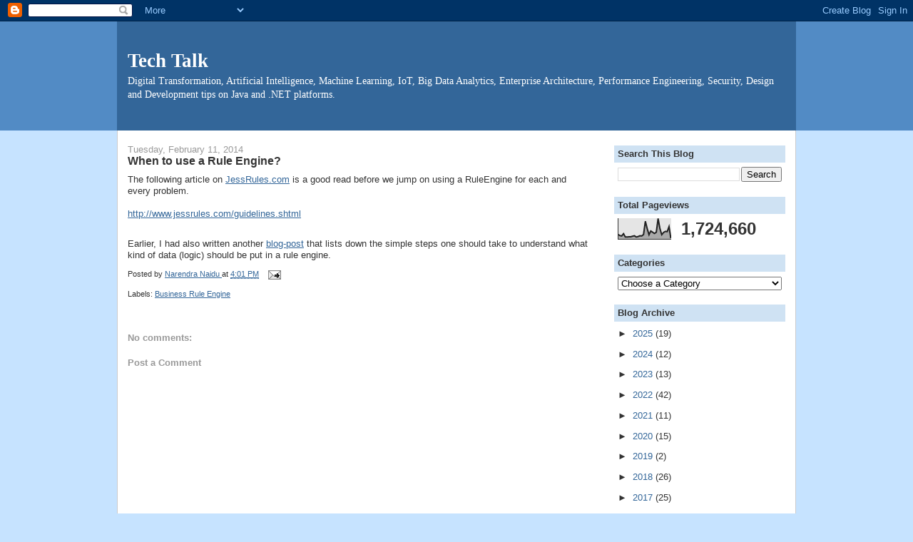

--- FILE ---
content_type: text/html; charset=UTF-8
request_url: https://www.narendranaidu.com/2014/02/when-to-use-rule-engine.html
body_size: 13025
content:
<!DOCTYPE html>
<html dir='ltr' xmlns='http://www.w3.org/1999/xhtml' xmlns:b='http://www.google.com/2005/gml/b' xmlns:data='http://www.google.com/2005/gml/data' xmlns:expr='http://www.google.com/2005/gml/expr'>
<head>
<link href='https://www.blogger.com/static/v1/widgets/2944754296-widget_css_bundle.css' rel='stylesheet' type='text/css'/>
<meta content='X205hMnu1Ir_lNlRASg8fd3KvMDWkLoMKmhEEqnG1KQ' name='google-site-verification'/>
<meta content='text/html; charset=UTF-8' http-equiv='Content-Type'/>
<meta content='blogger' name='generator'/>
<link href='https://www.narendranaidu.com/favicon.ico' rel='icon' type='image/x-icon'/>
<link href='https://www.narendranaidu.com/2014/02/when-to-use-rule-engine.html' rel='canonical'/>
<link rel="alternate" type="application/atom+xml" title="Tech Talk - Atom" href="https://www.narendranaidu.com/feeds/posts/default" />
<link rel="alternate" type="application/rss+xml" title="Tech Talk - RSS" href="https://www.narendranaidu.com/feeds/posts/default?alt=rss" />
<link rel="service.post" type="application/atom+xml" title="Tech Talk - Atom" href="https://www.blogger.com/feeds/12669797/posts/default" />

<link rel="alternate" type="application/atom+xml" title="Tech Talk - Atom" href="https://www.narendranaidu.com/feeds/1938948198148390157/comments/default" />
<!--Can't find substitution for tag [blog.ieCssRetrofitLinks]-->
<meta content='https://www.narendranaidu.com/2014/02/when-to-use-rule-engine.html' property='og:url'/>
<meta content='When to use a Rule Engine?' property='og:title'/>
<meta content=' The following article on JessRules.com  is a good read before we jump on using a RuleEngine for each and every problem.    http://www.jessr...' property='og:description'/>
<title>Tech Talk: When to use a Rule Engine?</title>
<style id='page-skin-1' type='text/css'><!--
/*
-----------------------------------------------
Blogger Template Style
Name:     Denim
Designer: Darren Delaye
URL:      www.DarrenDelaye.com
Date:     11 Jul 2006
-----------------------------------------------
*/
/* Variable definitions
====================
<Variable name="bgColor" description="Page Background Color"
type="color" default="#efefef">
<Variable name="textColor" description="Text Color"
type="color" default="#333333">
<Variable name="linkColor" description="Link Color"
type="color" default="#336699">
<Variable name="headerBgColor" description="Page Header Background Color"
type="color" default="#336699">
<Variable name="headerTextColor" description="Page Header Text Color"
type="color" default="#ffffff">
<Variable name="headerCornersColor" description="Page Header Corners Color"
type="color" default="#528bc5">
<Variable name="mainBgColor" description="Main Background Color"
type="color" default="#ffffff">
<Variable name="borderColor" description="Border Color"
type="color" default="#cccccc">
<Variable name="dateHeaderColor" description="Date Header Color"
type="color" default="#999999">
<Variable name="sidebarTitleBgColor" description="Sidebar Title Background Color"
type="color" default="#ffd595">
<Variable name="sidebarTitleTextColor" description="Sidebar Title Text Color"
type="color" default="#333333">
<Variable name="bodyFont" description="Text Font"
type="font" default="normal normal 100% Verdana, Arial, Sans-serif;">
<Variable name="headerFont" description="Page Header Font"
type="font" default="normal normal 210% Verdana, Arial, Sans-serif;">
<Variable name="startSide" description="Start side in blog language"
type="automatic" default="left">
<Variable name="endSide" description="End side in blog language"
type="automatic" default="right">
*/
body {
background: #c6e3ff;
margin: 0;
padding: 0px;
font: x-small Verdana, Arial;
text-align: center;
color: #333333;
font-size/* */:/**/small;
font-size: /**/small;
}
a:link {
color: #336699;
}
a:visited {
color: #336699;
}
a img {
border-width: 0;
}
#outer-wrapper {
font: normal normal 100% Verdana, Arial, Sans-serif;;
}
/* Header
----------------------------------------------- */
#header-wrapper {
margin:0;
padding: 0;
background-color: #528bc5;
text-align: left;
}
#header {
width: 950px;
margin: 0 auto;
background-color: #336699;
border: 1px solid #336699;
color: #ffffff;
padding: 0;
font: normal normal 210% Georgia, Times, serif;
}
h1.title {
padding-top: 38px;
margin: 0 14px .1em;
line-height: 1.2em;
font-size: 100%;
}
h1.title a, h1.title a:visited {
color: #ffffff;
text-decoration: none;
}
#header .description {
display: block;
margin: 0 14px;
padding: 0 0 40px;
line-height: 1.4em;
font-size: 50%;
}
/* Content
----------------------------------------------- */
.clear {
clear: both;
}
#content-wrapper {
width: 950px;
margin: 0 auto;
padding: 0 0 15px;
text-align: left;
background-color: #ffffff;
border: 1px solid #cccccc;
border-top: 0;
}
#main-wrapper {
margin-left: 14px;
width: 650px;
float: left;
background-color: #ffffff;
display: inline;       /* fix for doubling margin in IE */
word-wrap: break-word; /* fix for long text breaking sidebar float in IE */
overflow: hidden;      /* fix for long non-text content breaking IE sidebar float */
}
#sidebar-wrapper {
margin-right: 14px;
width: 240px;
float: right;
background-color: #ffffff;
display: inline;       /* fix for doubling margin in IE */
word-wrap: break-word; /* fix for long text breaking sidebar float in IE */
overflow: hidden;      /* fix for long non-text content breaking IE sidebar float */
}
/* Headings
----------------------------------------------- */
h2, h3 {
margin: 0;
}
/* Posts
----------------------------------------------- */
.date-header {
margin: 1.5em 0 0;
font-weight: normal;
color: #999999;
font-size: 100%;
}
.post {
margin: 0 0 1.5em;
padding-bottom: 1.5em;
}
.post-title {
margin: 0;
padding: 0;
font-size: 125%;
font-weight: bold;
line-height: 1.1em;
}
.post-title a, .post-title a:visited, .post-title strong {
text-decoration: none;
color: #333333;
font-weight: bold;
}
.post div {
margin: 0 0 .75em;
line-height: 1.3em;
}
.post-footer {
margin: -.25em 0 0;
color: #333333;
font-size: 87%;
}
.post-footer .span {
margin-right: .3em;
}
.post img, table.tr-caption-container {
padding: 4px;
border: 1px solid #cccccc;
}
.tr-caption-container img {
border: none;
padding: 0;
}
.post blockquote {
margin: 1em 20px;
}
.post blockquote p {
margin: .75em 0;
}
/* Comments
----------------------------------------------- */
#comments h4 {
margin: 1em 0;
color: #999999;
}
#comments h4 strong {
font-size: 110%;
}
#comments-block {
margin: 1em 0 1.5em;
line-height: 1.3em;
}
#comments-block dt {
margin: .5em 0;
}
#comments-block dd {
margin: .25em 0 0;
}
#comments-block dd.comment-footer {
margin: -.25em 0 2em;
line-height: 1.4em;
font-size: 78%;
}
#comments-block dd p {
margin: 0 0 .75em;
}
.deleted-comment {
font-style:italic;
color:gray;
}
.feed-links {
clear: both;
line-height: 2.5em;
}
#blog-pager-newer-link {
float: left;
}
#blog-pager-older-link {
float: right;
}
#blog-pager {
text-align: center;
}
/* Sidebar Content
----------------------------------------------- */
.sidebar h2 {
margin: 1.6em 0 .5em;
padding: 4px 5px;
background-color: #cfe2f3;
font-size: 100%;
color: #333333;
}
.sidebar ul {
margin: 0;
padding: 0;
list-style: none;
}
.sidebar li {
margin: 0;
padding-top: 0;
padding-right: 0;
padding-bottom: .5em;
padding-left: 15px;
text-indent: -15px;
line-height: 1.5em;
}
.sidebar {
color: #333333;
line-height:1.3em;
}
.sidebar .widget {
margin-bottom: 1em;
}
.sidebar .widget-content {
margin: 0 5px;
}
/* Profile
----------------------------------------------- */
.profile-img {
float: left;
margin-top: 0;
margin-right: 5px;
margin-bottom: 5px;
margin-left: 0;
padding: 4px;
border: 1px solid #cccccc;
}
.profile-data {
margin:0;
text-transform:uppercase;
letter-spacing:.1em;
font-weight: bold;
line-height: 1.6em;
font-size: 78%;
}
.profile-datablock {
margin:.5em 0 .5em;
}
.profile-textblock {
margin: 0.5em 0;
line-height: 1.6em;
}
/* Footer
----------------------------------------------- */
#footer {
clear: both;
text-align: center;
color: #333333;
}
#footer .widget {
margin:.5em;
padding-top: 20px;
font-size: 85%;
line-height: 1.5em;
text-align: left;
}

--></style>
<link href='https://www.blogger.com/dyn-css/authorization.css?targetBlogID=12669797&amp;zx=c3809e46-f46b-4cd2-9546-66b829e25cf5' media='none' onload='if(media!=&#39;all&#39;)media=&#39;all&#39;' rel='stylesheet'/><noscript><link href='https://www.blogger.com/dyn-css/authorization.css?targetBlogID=12669797&amp;zx=c3809e46-f46b-4cd2-9546-66b829e25cf5' rel='stylesheet'/></noscript>
<meta name='google-adsense-platform-account' content='ca-host-pub-1556223355139109'/>
<meta name='google-adsense-platform-domain' content='blogspot.com'/>

<!-- data-ad-client=ca-pub-3984537133290732 -->

</head>
<body>
<div class='navbar section' id='navbar'><div class='widget Navbar' data-version='1' id='Navbar1'><script type="text/javascript">
    function setAttributeOnload(object, attribute, val) {
      if(window.addEventListener) {
        window.addEventListener('load',
          function(){ object[attribute] = val; }, false);
      } else {
        window.attachEvent('onload', function(){ object[attribute] = val; });
      }
    }
  </script>
<div id="navbar-iframe-container"></div>
<script type="text/javascript" src="https://apis.google.com/js/platform.js"></script>
<script type="text/javascript">
      gapi.load("gapi.iframes:gapi.iframes.style.bubble", function() {
        if (gapi.iframes && gapi.iframes.getContext) {
          gapi.iframes.getContext().openChild({
              url: 'https://www.blogger.com/navbar/12669797?po\x3d1938948198148390157\x26origin\x3dhttps://www.narendranaidu.com',
              where: document.getElementById("navbar-iframe-container"),
              id: "navbar-iframe"
          });
        }
      });
    </script><script type="text/javascript">
(function() {
var script = document.createElement('script');
script.type = 'text/javascript';
script.src = '//pagead2.googlesyndication.com/pagead/js/google_top_exp.js';
var head = document.getElementsByTagName('head')[0];
if (head) {
head.appendChild(script);
}})();
</script>
</div></div>
<div id='outer-wrapper'><div id='wrap2'>
<!-- skip links for text browsers -->
<span id='skiplinks' style='display:none;'>
<a href='#main'>skip to main </a> |
      <a href='#sidebar'>skip to sidebar</a>
</span>
<div id='header-wrapper'>
<div class='header section' id='header'><div class='widget Header' data-version='1' id='Header1'>
<div id='header-inner'>
<div class='titlewrapper'>
<h1 class='title'>
<a href='https://www.narendranaidu.com/'>
Tech Talk
</a>
</h1>
</div>
<div class='descriptionwrapper'>
<p class='description'><span>Digital Transformation, Artificial Intelligence, Machine Learning, IoT, Big Data Analytics, Enterprise Architecture, Performance Engineering, Security, Design and Development tips on Java and .NET platforms.</span></p>
</div>
</div>
</div></div>
</div>
<div id='content-wrapper'>
<div id='crosscol-wrapper' style='text-align:center'>
<div class='crosscol no-items section' id='crosscol'></div>
</div>
<div id='main-wrapper'>
<div class='main section' id='main'><div class='widget Blog' data-version='1' id='Blog1'>
<div class='blog-posts hfeed'>

          <div class="date-outer">
        
<h2 class='date-header'><span>Tuesday, February 11, 2014</span></h2>

          <div class="date-posts">
        
<div class='post-outer'>
<div class='post hentry' itemscope='itemscope' itemtype='http://schema.org/BlogPosting'>
<a name='1938948198148390157'></a>
<h3 class='post-title entry-title' itemprop='name'>
When to use a Rule Engine?
</h3>
<div class='post-header'>
<div class='post-header-line-1'></div>
</div>
<div class='post-body entry-content' id='post-body-1938948198148390157' itemprop='articleBody'>
<div dir="ltr" style="text-align: left;" trbidi="on">
The following article on <a href="http://jessrules.com/">JessRules.com</a> is a good read before we jump on using a RuleEngine for each and every problem.<br />
<br />
<div>
<a href="http://www.jessrules.com/guidelines.shtml">http://www.jessrules.com/guidelines.shtml</a></div>
<div>
<br />
Earlier, I had also written another <a href="http://www.narendranaidu.com/2010/06/what-rules-to-put-in-bre.html">blog-post</a> that lists down the simple steps one should take to understand what kind of data (logic) should be put in a rule engine.&nbsp;</div>
</div>
<div style='clear: both;'></div>
</div>
<div class='post-footer'>
<div class='post-footer-line post-footer-line-1'><span class='post-author vcard'>
Posted by
<span class='fn'>
<a href='https://www.blogger.com/profile/14883940950404721626' itemprop='author' rel='author' title='author profile'>
Narendra Naidu
</a>
</span>
</span>
<span class='post-timestamp'>
at
<a class='updated' href='https://www.narendranaidu.com/2014/02/when-to-use-rule-engine.html' itemprop='url' rel='bookmark' title='permanent link'><abbr class='updated' itemprop='datePublished' title='2014-02-11T16:01:00+05:30'>4:01 PM</abbr></a>
</span>
<span class='post-comment-link'>
</span>
<span class='post-icons'>
<span class='item-action'>
<a href='https://www.blogger.com/email-post/12669797/1938948198148390157' title='Email Post'>
<img alt="" class="icon-action" height="13" src="//img1.blogblog.com/img/icon18_email.gif" width="18">
</a>
</span>
<span class='item-control blog-admin pid-1971238836'>
<a href='https://www.blogger.com/post-edit.g?blogID=12669797&postID=1938948198148390157&from=pencil' title='Edit Post'>
<img alt='' class='icon-action' height='18' src='https://resources.blogblog.com/img/icon18_edit_allbkg.gif' width='18'/>
</a>
</span>
</span>
<span class='post-backlinks post-comment-link'>
</span>
</div>
<div class='post-footer-line post-footer-line-2'><span class='post-labels'>
Labels:
<a href='https://www.narendranaidu.com/search/label/Business%20Rule%20Engine' rel='tag'>Business Rule Engine</a>
</span>
</div>
<div class='post-footer-line post-footer-line-3'></div>
</div>
</div>
<div class='comments' id='comments'>
<a name='comments'></a>
<h4>No comments:</h4>
<div id='Blog1_comments-block-wrapper'>
<dl class='avatar-comment-indent' id='comments-block'>
</dl>
</div>
<p class='comment-footer'>
<div class='comment-form'>
<a name='comment-form'></a>
<h4 id='comment-post-message'>Post a Comment</h4>
<p>
</p>
<a href='https://www.blogger.com/comment/frame/12669797?po=1938948198148390157&hl=en&saa=85391&origin=https://www.narendranaidu.com' id='comment-editor-src'></a>
<iframe allowtransparency='true' class='blogger-iframe-colorize blogger-comment-from-post' frameborder='0' height='410px' id='comment-editor' name='comment-editor' src='' width='100%'></iframe>
<script src='https://www.blogger.com/static/v1/jsbin/2830521187-comment_from_post_iframe.js' type='text/javascript'></script>
<script type='text/javascript'>
      BLOG_CMT_createIframe('https://www.blogger.com/rpc_relay.html');
    </script>
</div>
</p>
</div>
</div>

        </div></div>
      
</div>
<div class='blog-pager' id='blog-pager'>
<span id='blog-pager-newer-link'>
<a class='blog-pager-newer-link' href='https://www.narendranaidu.com/2014/02/ruminating-on-decision-trees.html' id='Blog1_blog-pager-newer-link' title='Newer Post'>Newer Post</a>
</span>
<span id='blog-pager-older-link'>
<a class='blog-pager-older-link' href='https://www.narendranaidu.com/2014/02/ruminating-on-netty-performance.html' id='Blog1_blog-pager-older-link' title='Older Post'>Older Post</a>
</span>
<a class='home-link' href='https://www.narendranaidu.com/'>Home</a>
</div>
<div class='clear'></div>
<div class='post-feeds'>
<div class='feed-links'>
Subscribe to:
<a class='feed-link' href='https://www.narendranaidu.com/feeds/1938948198148390157/comments/default' target='_blank' type='application/atom+xml'>Post Comments (Atom)</a>
</div>
</div>
</div></div>
</div>
<div id='sidebar-wrapper'>
<div class='sidebar section' id='sidebar'><div class='widget HTML' data-version='1' id='HTML1'>
<div class='widget-content'>
<script src="https://platform.linkedin.com/badges/js/profile.js" async="async" defer="defer" type="text/javascript"></script>
<div class="badge-base LI-profile-badge" data-locale="en_US" data-size="medium" data-theme="light" data-type="VERTICAL" data-vanity="narendranaidu" data-version="v1"><a class="badge-base__link LI-simple-link" href="https://uk.linkedin.com/in/narendranaidu?trk=profile-badge"> </a></div>
</div>
<div class='clear'></div>
</div><div class='widget BlogSearch' data-version='1' id='BlogSearch1'>
<h2 class='title'>Search This Blog</h2>
<div class='widget-content'>
<div id='BlogSearch1_form'>
<form action='https://www.narendranaidu.com/search' class='gsc-search-box' target='_top'>
<table cellpadding='0' cellspacing='0' class='gsc-search-box'>
<tbody>
<tr>
<td class='gsc-input'>
<input autocomplete='off' class='gsc-input' name='q' size='10' title='search' type='text' value=''/>
</td>
<td class='gsc-search-button'>
<input class='gsc-search-button' title='search' type='submit' value='Search'/>
</td>
</tr>
</tbody>
</table>
</form>
</div>
</div>
<div class='clear'></div>
</div><div class='widget Stats' data-version='1' id='Stats1'>
<h2>Total Pageviews</h2>
<div class='widget-content'>
<div id='Stats1_content' style='display: none;'>
<script src='https://www.gstatic.com/charts/loader.js' type='text/javascript'></script>
<span id='Stats1_sparklinespan' style='display:inline-block; width:75px; height:30px'></span>
<span class='counter-wrapper text-counter-wrapper' id='Stats1_totalCount'>
</span>
<div class='clear'></div>
</div>
</div>
</div><div class='widget Label' data-version='1' id='Label1'>
<h2>Categories</h2>
<div class='widget-content'>
<select onchange='location=this.options[this.selectedIndex].value;' style='width:100%'>
<option>Choose a Category</option>
<option value='https://www.narendranaidu.com/search/label/.NET'>.NET 
(18) 
</option>
<option value='https://www.narendranaidu.com/search/label/ADO.NET'>ADO.NET 
(1) 
</option>
<option value='https://www.narendranaidu.com/search/label/Agentic%20AI'>Agentic AI 
(2) 
</option>
<option value='https://www.narendranaidu.com/search/label/Agile'>Agile 
(8) 
</option>
<option value='https://www.narendranaidu.com/search/label/AI'>AI 
(22) 
</option>
<option value='https://www.narendranaidu.com/search/label/AI%20Factory'>AI Factory 
(1) 
</option>
<option value='https://www.narendranaidu.com/search/label/AI.%20NLP'>AI. NLP 
(1) 
</option>
<option value='https://www.narendranaidu.com/search/label/AJAX'>AJAX 
(3) 
</option>
<option value='https://www.narendranaidu.com/search/label/Analytics'>Analytics 
(7) 
</option>
<option value='https://www.narendranaidu.com/search/label/Apache%20Storm'>Apache Storm 
(1) 
</option>
<option value='https://www.narendranaidu.com/search/label/APIs'>APIs 
(19) 
</option>
<option value='https://www.narendranaidu.com/search/label/Apple%20HealthKit'>Apple HealthKit 
(1) 
</option>
<option value='https://www.narendranaidu.com/search/label/Apple%20iOS'>Apple iOS 
(3) 
</option>
<option value='https://www.narendranaidu.com/search/label/Applet'>Applet 
(2) 
</option>
<option value='https://www.narendranaidu.com/search/label/architecture'>architecture 
(12) 
</option>
<option value='https://www.narendranaidu.com/search/label/Architecture%20Governance'>Architecture Governance 
(3) 
</option>
<option value='https://www.narendranaidu.com/search/label/Artificial%20Intelligence'>Artificial Intelligence 
(8) 
</option>
<option value='https://www.narendranaidu.com/search/label/Async%20Webservices'>Async Webservices 
(1) 
</option>
<option value='https://www.narendranaidu.com/search/label/Authorization'>Authorization 
(1) 
</option>
<option value='https://www.narendranaidu.com/search/label/Automation'>Automation 
(7) 
</option>
<option value='https://www.narendranaidu.com/search/label/Autoscaling'>Autoscaling 
(1) 
</option>
<option value='https://www.narendranaidu.com/search/label/AWS'>AWS 
(3) 
</option>
<option value='https://www.narendranaidu.com/search/label/Azure'>Azure 
(1) 
</option>
<option value='https://www.narendranaidu.com/search/label/Banking'>Banking 
(1) 
</option>
<option value='https://www.narendranaidu.com/search/label/BCP'>BCP 
(1) 
</option>
<option value='https://www.narendranaidu.com/search/label/Beacons'>Beacons 
(1) 
</option>
<option value='https://www.narendranaidu.com/search/label/BI%2FDW'>BI/DW 
(2) 
</option>
<option value='https://www.narendranaidu.com/search/label/Big%20Data'>Big Data 
(11) 
</option>
<option value='https://www.narendranaidu.com/search/label/bitcoin'>bitcoin 
(3) 
</option>
<option value='https://www.narendranaidu.com/search/label/Blockchain'>Blockchain 
(1) 
</option>
<option value='https://www.narendranaidu.com/search/label/book'>book 
(1) 
</option>
<option value='https://www.narendranaidu.com/search/label/Books'>Books 
(1) 
</option>
<option value='https://www.narendranaidu.com/search/label/BPM'>BPM 
(4) 
</option>
<option value='https://www.narendranaidu.com/search/label/browsers'>browsers 
(1) 
</option>
<option value='https://www.narendranaidu.com/search/label/Business%20Architecture'>Business Architecture 
(3) 
</option>
<option value='https://www.narendranaidu.com/search/label/Business%20Rule%20Engine'>Business Rule Engine 
(4) 
</option>
<option value='https://www.narendranaidu.com/search/label/Business%20Strategy'>Business Strategy 
(2) 
</option>
<option value='https://www.narendranaidu.com/search/label/Business%20Value'>Business Value 
(1) 
</option>
<option value='https://www.narendranaidu.com/search/label/Caching'>Caching 
(3) 
</option>
<option value='https://www.narendranaidu.com/search/label/Capacity%20Planning'>Capacity Planning 
(1) 
</option>
<option value='https://www.narendranaidu.com/search/label/Capital%20Markets%20Domain'>Capital Markets Domain 
(1) 
</option>
<option value='https://www.narendranaidu.com/search/label/Castor'>Castor 
(1) 
</option>
<option value='https://www.narendranaidu.com/search/label/Character%20Encoding'>Character Encoding 
(2) 
</option>
<option value='https://www.narendranaidu.com/search/label/Charts'>Charts 
(1) 
</option>
<option value='https://www.narendranaidu.com/search/label/Claims%20Based%20Identity'>Claims Based Identity 
(1) 
</option>
<option value='https://www.narendranaidu.com/search/label/Cloud%20Computing'>Cloud Computing 
(19) 
</option>
<option value='https://www.narendranaidu.com/search/label/Code%20Analysis'>Code Analysis 
(1) 
</option>
<option value='https://www.narendranaidu.com/search/label/Code%20Metrics'>Code Metrics 
(3) 
</option>
<option value='https://www.narendranaidu.com/search/label/Code%20Quality'>Code Quality 
(3) 
</option>
<option value='https://www.narendranaidu.com/search/label/Code%20Review'>Code Review 
(1) 
</option>
<option value='https://www.narendranaidu.com/search/label/Code%20Snippet'>Code Snippet 
(1) 
</option>
<option value='https://www.narendranaidu.com/search/label/Computer%20Vision'>Computer Vision 
(4) 
</option>
<option value='https://www.narendranaidu.com/search/label/Connected%20Appliances'>Connected Appliances 
(1) 
</option>
<option value='https://www.narendranaidu.com/search/label/Constants'>Constants 
(1) 
</option>
<option value='https://www.narendranaidu.com/search/label/Consulting'>Consulting 
(2) 
</option>
<option value='https://www.narendranaidu.com/search/label/Content%20Management'>Content Management 
(2) 
</option>
<option value='https://www.narendranaidu.com/search/label/Cool%20tools'>Cool tools 
(5) 
</option>
<option value='https://www.narendranaidu.com/search/label/Credit%20Card%20Processing'>Credit Card Processing 
(1) 
</option>
<option value='https://www.narendranaidu.com/search/label/Crypto'>Crypto 
(1) 
</option>
<option value='https://www.narendranaidu.com/search/label/CSRF'>CSRF 
(1) 
</option>
<option value='https://www.narendranaidu.com/search/label/Customer%20Experience'>Customer Experience 
(1) 
</option>
<option value='https://www.narendranaidu.com/search/label/Cybersecurity'>Cybersecurity 
(3) 
</option>
<option value='https://www.narendranaidu.com/search/label/Data%20Architecture'>Data Architecture 
(32) 
</option>
<option value='https://www.narendranaidu.com/search/label/Data%20Masking'>Data Masking 
(1) 
</option>
<option value='https://www.narendranaidu.com/search/label/Data%20Modeling'>Data Modeling 
(3) 
</option>
<option value='https://www.narendranaidu.com/search/label/Data%20Privacy'>Data Privacy 
(1) 
</option>
<option value='https://www.narendranaidu.com/search/label/Data%20Services'>Data Services 
(4) 
</option>
<option value='https://www.narendranaidu.com/search/label/Data%20Structures'>Data Structures 
(2) 
</option>
<option value='https://www.narendranaidu.com/search/label/Data%20Virtualization'>Data Virtualization 
(2) 
</option>
<option value='https://www.narendranaidu.com/search/label/Data%20Visualization'>Data Visualization 
(2) 
</option>
<option value='https://www.narendranaidu.com/search/label/Database'>Database 
(17) 
</option>
<option value='https://www.narendranaidu.com/search/label/Databricks'>Databricks 
(1) 
</option>
<option value='https://www.narendranaidu.com/search/label/Datasets'>Datasets 
(1) 
</option>
<option value='https://www.narendranaidu.com/search/label/Dataspaces'>Dataspaces 
(1) 
</option>
<option value='https://www.narendranaidu.com/search/label/DDD'>DDD 
(1) 
</option>
<option value='https://www.narendranaidu.com/search/label/Deep%20Linking'>Deep Linking 
(1) 
</option>
<option value='https://www.narendranaidu.com/search/label/Department%20of%20Introspection'>Department of Introspection 
(1) 
</option>
<option value='https://www.narendranaidu.com/search/label/Design'>Design 
(2) 
</option>
<option value='https://www.narendranaidu.com/search/label/Design%20Patterns'>Design Patterns 
(2) 
</option>
<option value='https://www.narendranaidu.com/search/label/Design%20Thinking'>Design Thinking 
(3) 
</option>
<option value='https://www.narendranaidu.com/search/label/DevOps'>DevOps 
(2) 
</option>
<option value='https://www.narendranaidu.com/search/label/Digital'>Digital 
(2) 
</option>
<option value='https://www.narendranaidu.com/search/label/Digital%20Certificates'>Digital Certificates 
(6) 
</option>
<option value='https://www.narendranaidu.com/search/label/Digital%20Marketing'>Digital Marketing 
(1) 
</option>
<option value='https://www.narendranaidu.com/search/label/Digital%20Testing'>Digital Testing 
(3) 
</option>
<option value='https://www.narendranaidu.com/search/label/Digital%20Transformation'>Digital Transformation 
(43) 
</option>
<option value='https://www.narendranaidu.com/search/label/Disaster%20Recovery'>Disaster Recovery 
(1) 
</option>
<option value='https://www.narendranaidu.com/search/label/Disk%20Usage'>Disk Usage 
(1) 
</option>
<option value='https://www.narendranaidu.com/search/label/Docker'>Docker 
(3) 
</option>
<option value='https://www.narendranaidu.com/search/label/Document%20AI'>Document AI 
(1) 
</option>
<option value='https://www.narendranaidu.com/search/label/Domain%20Driven%20Design'>Domain Driven Design 
(1) 
</option>
<option value='https://www.narendranaidu.com/search/label/Domain%20Knowledge'>Domain Knowledge 
(2) 
</option>
<option value='https://www.narendranaidu.com/search/label/DORA'>DORA 
(1) 
</option>
<option value='https://www.narendranaidu.com/search/label/EDA'>EDA 
(1) 
</option>
<option value='https://www.narendranaidu.com/search/label/EDI'>EDI 
(1) 
</option>
<option value='https://www.narendranaidu.com/search/label/Embedding'>Embedding 
(1) 
</option>
<option value='https://www.narendranaidu.com/search/label/Enterprise%20Architecture'>Enterprise Architecture 
(21) 
</option>
<option value='https://www.narendranaidu.com/search/label/ESB'>ESB 
(2) 
</option>
<option value='https://www.narendranaidu.com/search/label/Estimates'>Estimates 
(1) 
</option>
<option value='https://www.narendranaidu.com/search/label/Excel%20API'>Excel API 
(2) 
</option>
<option value='https://www.narendranaidu.com/search/label/Exception%20Handling'>Exception Handling 
(1) 
</option>
<option value='https://www.narendranaidu.com/search/label/FailOver'>FailOver 
(1) 
</option>
<option value='https://www.narendranaidu.com/search/label/FCKeditor'>FCKeditor 
(1) 
</option>
<option value='https://www.narendranaidu.com/search/label/FileWatcher'>FileWatcher 
(1) 
</option>
<option value='https://www.narendranaidu.com/search/label/Framework'>Framework 
(1) 
</option>
<option value='https://www.narendranaidu.com/search/label/Fraud%20Detection'>Fraud Detection 
(1) 
</option>
<option value='https://www.narendranaidu.com/search/label/Gaia-X'>Gaia-X 
(1) 
</option>
<option value='https://www.narendranaidu.com/search/label/GenAI'>GenAI 
(2) 
</option>
<option value='https://www.narendranaidu.com/search/label/Generative%20AI'>Generative AI 
(2) 
</option>
<option value='https://www.narendranaidu.com/search/label/Google%20Guava'>Google Guava 
(1) 
</option>
<option value='https://www.narendranaidu.com/search/label/Google%20Translation'>Google Translation 
(1) 
</option>
<option value='https://www.narendranaidu.com/search/label/Governance'>Governance 
(1) 
</option>
<option value='https://www.narendranaidu.com/search/label/Graph%20Databases'>Graph Databases 
(1) 
</option>
<option value='https://www.narendranaidu.com/search/label/Hashing'>Hashing 
(1) 
</option>
<option value='https://www.narendranaidu.com/search/label/Healthcare%20domain'>Healthcare domain 
(10) 
</option>
<option value='https://www.narendranaidu.com/search/label/Heap%20Analysis'>Heap Analysis 
(3) 
</option>
<option value='https://www.narendranaidu.com/search/label/Hibernate'>Hibernate 
(3) 
</option>
<option value='https://www.narendranaidu.com/search/label/High%20Availability'>High Availability 
(5) 
</option>
<option value='https://www.narendranaidu.com/search/label/HIPAA'>HIPAA 
(1) 
</option>
<option value='https://www.narendranaidu.com/search/label/HTML'>HTML 
(1) 
</option>
<option value='https://www.narendranaidu.com/search/label/HTTP'>HTTP 
(3) 
</option>
<option value='https://www.narendranaidu.com/search/label/HttpClient'>HttpClient 
(1) 
</option>
<option value='https://www.narendranaidu.com/search/label/i18N'>i18N 
(1) 
</option>
<option value='https://www.narendranaidu.com/search/label/iBatis'>iBatis 
(1) 
</option>
<option value='https://www.narendranaidu.com/search/label/IE%20hack'>IE hack 
(1) 
</option>
<option value='https://www.narendranaidu.com/search/label/IIS%206.0'>IIS 6.0 
(1) 
</option>
<option value='https://www.narendranaidu.com/search/label/Infrastructure'>Infrastructure 
(1) 
</option>
<option value='https://www.narendranaidu.com/search/label/Innovation'>Innovation 
(1) 
</option>
<option value='https://www.narendranaidu.com/search/label/Insurance'>Insurance 
(2) 
</option>
<option value='https://www.narendranaidu.com/search/label/Internet%20of%20Things'>Internet of Things 
(1) 
</option>
<option value='https://www.narendranaidu.com/search/label/Interoperability'>Interoperability 
(1) 
</option>
<option value='https://www.narendranaidu.com/search/label/Intrusion%20Detection'>Intrusion Detection 
(1) 
</option>
<option value='https://www.narendranaidu.com/search/label/IoT'>IoT 
(18) 
</option>
<option value='https://www.narendranaidu.com/search/label/IP%20addresses'>IP addresses 
(1) 
</option>
<option value='https://www.narendranaidu.com/search/label/IRM'>IRM 
(1) 
</option>
<option value='https://www.narendranaidu.com/search/label/JAMon'>JAMon 
(2) 
</option>
<option value='https://www.narendranaidu.com/search/label/JasperReports'>JasperReports 
(1) 
</option>
<option value='https://www.narendranaidu.com/search/label/Java'>Java 
(10) 
</option>
<option value='https://www.narendranaidu.com/search/label/Java%20floating%20point'>Java floating point 
(1) 
</option>
<option value='https://www.narendranaidu.com/search/label/Java%20Monitoring'>Java Monitoring 
(2) 
</option>
<option value='https://www.narendranaidu.com/search/label/Java%20Swing'>Java Swing 
(1) 
</option>
<option value='https://www.narendranaidu.com/search/label/Java-XML'>Java-XML 
(2) 
</option>
<option value='https://www.narendranaidu.com/search/label/Javascript'>Javascript 
(8) 
</option>
<option value='https://www.narendranaidu.com/search/label/JAX-WS'>JAX-WS 
(2) 
</option>
<option value='https://www.narendranaidu.com/search/label/JEE'>JEE 
(1) 
</option>
<option value='https://www.narendranaidu.com/search/label/JMS'>JMS 
(2) 
</option>
<option value='https://www.narendranaidu.com/search/label/JPA'>JPA 
(1) 
</option>
<option value='https://www.narendranaidu.com/search/label/JSF'>JSF 
(1) 
</option>
<option value='https://www.narendranaidu.com/search/label/JSON'>JSON 
(1) 
</option>
<option value='https://www.narendranaidu.com/search/label/Kafka'>Kafka 
(1) 
</option>
<option value='https://www.narendranaidu.com/search/label/Knowledge%20Management'>Knowledge Management 
(1) 
</option>
<option value='https://www.narendranaidu.com/search/label/Kubernetes'>Kubernetes 
(1) 
</option>
<option value='https://www.narendranaidu.com/search/label/Lessons%40IIMB'>Lessons@IIMB 
(3) 
</option>
<option value='https://www.narendranaidu.com/search/label/Liferay'>Liferay 
(1) 
</option>
<option value='https://www.narendranaidu.com/search/label/LINQ'>LINQ 
(1) 
</option>
<option value='https://www.narendranaidu.com/search/label/Linux'>Linux 
(1) 
</option>
<option value='https://www.narendranaidu.com/search/label/LLMs'>LLMs 
(5) 
</option>
<option value='https://www.narendranaidu.com/search/label/Logging'>Logging 
(1) 
</option>
<option value='https://www.narendranaidu.com/search/label/Machine%20Learning'>Machine Learning 
(3) 
</option>
<option value='https://www.narendranaidu.com/search/label/Markup'>Markup 
(1) 
</option>
<option value='https://www.narendranaidu.com/search/label/MDM'>MDM 
(1) 
</option>
<option value='https://www.narendranaidu.com/search/label/Memory%20Analysis.'>Memory Analysis. 
(5) 
</option>
<option value='https://www.narendranaidu.com/search/label/Memory%20Leak'>Memory Leak 
(6) 
</option>
<option value='https://www.narendranaidu.com/search/label/Message%20Broker'>Message Broker 
(11) 
</option>
<option value='https://www.narendranaidu.com/search/label/Microservices'>Microservices 
(11) 
</option>
<option value='https://www.narendranaidu.com/search/label/Migration'>Migration 
(3) 
</option>
<option value='https://www.narendranaidu.com/search/label/Migration%20Factory'>Migration Factory 
(1) 
</option>
<option value='https://www.narendranaidu.com/search/label/ML'>ML 
(2) 
</option>
<option value='https://www.narendranaidu.com/search/label/Mobility'>Mobility 
(13) 
</option>
<option value='https://www.narendranaidu.com/search/label/Mock'>Mock 
(1) 
</option>
<option value='https://www.narendranaidu.com/search/label/MongoDB'>MongoDB 
(5) 
</option>
<option value='https://www.narendranaidu.com/search/label/MQTT'>MQTT 
(2) 
</option>
<option value='https://www.narendranaidu.com/search/label/Netty'>Netty 
(3) 
</option>
<option value='https://www.narendranaidu.com/search/label/Network%20Security'>Network Security 
(2) 
</option>
<option value='https://www.narendranaidu.com/search/label/NFC'>NFC 
(1) 
</option>
<option value='https://www.narendranaidu.com/search/label/NLP'>NLP 
(4) 
</option>
<option value='https://www.narendranaidu.com/search/label/Non%20Blocking%20IO'>Non Blocking IO 
(2) 
</option>
<option value='https://www.narendranaidu.com/search/label/NoSQL'>NoSQL 
(4) 
</option>
<option value='https://www.narendranaidu.com/search/label/Observability'>Observability 
(2) 
</option>
<option value='https://www.narendranaidu.com/search/label/OData'>OData 
(1) 
</option>
<option value='https://www.narendranaidu.com/search/label/Onthology'>Onthology 
(1) 
</option>
<option value='https://www.narendranaidu.com/search/label/OOAD'>OOAD 
(1) 
</option>
<option value='https://www.narendranaidu.com/search/label/Open%20Source'>Open Source 
(2) 
</option>
<option value='https://www.narendranaidu.com/search/label/OpenAI'>OpenAI 
(1) 
</option>
<option value='https://www.narendranaidu.com/search/label/OpenJDK'>OpenJDK 
(1) 
</option>
<option value='https://www.narendranaidu.com/search/label/Oracle'>Oracle 
(6) 
</option>
<option value='https://www.narendranaidu.com/search/label/OracleConnection'>OracleConnection 
(1) 
</option>
<option value='https://www.narendranaidu.com/search/label/ORM'>ORM 
(2) 
</option>
<option value='https://www.narendranaidu.com/search/label/Parallel%20Computing'>Parallel Computing 
(9) 
</option>
<option value='https://www.narendranaidu.com/search/label/Payment%20Gateway'>Payment Gateway 
(1) 
</option>
<option value='https://www.narendranaidu.com/search/label/Payment%20Processing'>Payment Processing 
(1) 
</option>
<option value='https://www.narendranaidu.com/search/label/PDF'>PDF 
(2) 
</option>
<option value='https://www.narendranaidu.com/search/label/Performance'>Performance 
(50) 
</option>
<option value='https://www.narendranaidu.com/search/label/Pivotal%20Cloud%20Foundry'>Pivotal Cloud Foundry 
(8) 
</option>
<option value='https://www.narendranaidu.com/search/label/PMD'>PMD 
(1) 
</option>
<option value='https://www.narendranaidu.com/search/label/Portals'>Portals 
(2) 
</option>
<option value='https://www.narendranaidu.com/search/label/Portfolio%20Rationalization'>Portfolio Rationalization 
(2) 
</option>
<option value='https://www.narendranaidu.com/search/label/Portlets'>Portlets 
(1) 
</option>
<option value='https://www.narendranaidu.com/search/label/Prompt%20Engineering'>Prompt Engineering 
(1) 
</option>
<option value='https://www.narendranaidu.com/search/label/R%26D'>R&amp;D 
(1) 
</option>
<option value='https://www.narendranaidu.com/search/label/Random'>Random 
(1) 
</option>
<option value='https://www.narendranaidu.com/search/label/Reflection'>Reflection 
(3) 
</option>
<option value='https://www.narendranaidu.com/search/label/Reporting%20Architectures'>Reporting Architectures 
(2) 
</option>
<option value='https://www.narendranaidu.com/search/label/Requirements'>Requirements 
(2) 
</option>
<option value='https://www.narendranaidu.com/search/label/REST'>REST 
(16) 
</option>
<option value='https://www.narendranaidu.com/search/label/Reusable%20Components'>Reusable Components 
(2) 
</option>
<option value='https://www.narendranaidu.com/search/label/RIA'>RIA 
(2) 
</option>
<option value='https://www.narendranaidu.com/search/label/RPA'>RPA 
(2) 
</option>
<option value='https://www.narendranaidu.com/search/label/Scalability'>Scalability 
(5) 
</option>
<option value='https://www.narendranaidu.com/search/label/Scheduling'>Scheduling 
(1) 
</option>
<option value='https://www.narendranaidu.com/search/label/SCRUM'>SCRUM 
(1) 
</option>
<option value='https://www.narendranaidu.com/search/label/Search%20Engines'>Search Engines 
(1) 
</option>
<option value='https://www.narendranaidu.com/search/label/Security'>Security 
(55) 
</option>
<option value='https://www.narendranaidu.com/search/label/SEO'>SEO 
(1) 
</option>
<option value='https://www.narendranaidu.com/search/label/Servers'>Servers 
(1) 
</option>
<option value='https://www.narendranaidu.com/search/label/Service%20Desk'>Service Desk 
(1) 
</option>
<option value='https://www.narendranaidu.com/search/label/Session%20Expiry'>Session Expiry 
(1) 
</option>
<option value='https://www.narendranaidu.com/search/label/showModalDialog'>showModalDialog 
(1) 
</option>
<option value='https://www.narendranaidu.com/search/label/Smart%20Clients'>Smart Clients 
(2) 
</option>
<option value='https://www.narendranaidu.com/search/label/Smart%20Home'>Smart Home 
(1) 
</option>
<option value='https://www.narendranaidu.com/search/label/SMO'>SMO 
(1) 
</option>
<option value='https://www.narendranaidu.com/search/label/Snowflake'>Snowflake 
(2) 
</option>
<option value='https://www.narendranaidu.com/search/label/SOA'>SOA 
(41) 
</option>
<option value='https://www.narendranaidu.com/search/label/SOA%20Governance'>SOA Governance 
(5) 
</option>
<option value='https://www.narendranaidu.com/search/label/SOA%20Taxonomy'>SOA Taxonomy 
(1) 
</option>
<option value='https://www.narendranaidu.com/search/label/Social%20Media'>Social Media 
(4) 
</option>
<option value='https://www.narendranaidu.com/search/label/Solaris'>Solaris 
(5) 
</option>
<option value='https://www.narendranaidu.com/search/label/Sovereign%20Cloud'>Sovereign Cloud 
(1) 
</option>
<option value='https://www.narendranaidu.com/search/label/Spring%20Framework'>Spring Framework 
(9) 
</option>
<option value='https://www.narendranaidu.com/search/label/Spring%20MVC'>Spring MVC 
(1) 
</option>
<option value='https://www.narendranaidu.com/search/label/SQL'>SQL 
(1) 
</option>
<option value='https://www.narendranaidu.com/search/label/SQL%20tuning'>SQL tuning 
(1) 
</option>
<option value='https://www.narendranaidu.com/search/label/SQLServer'>SQLServer 
(2) 
</option>
<option value='https://www.narendranaidu.com/search/label/SSL'>SSL 
(1) 
</option>
<option value='https://www.narendranaidu.com/search/label/Stats'>Stats 
(1) 
</option>
<option value='https://www.narendranaidu.com/search/label/Strategy'>Strategy 
(1) 
</option>
<option value='https://www.narendranaidu.com/search/label/Synthetic%20Data'>Synthetic Data 
(1) 
</option>
<option value='https://www.narendranaidu.com/search/label/System%20Thinking'>System Thinking 
(1) 
</option>
<option value='https://www.narendranaidu.com/search/label/TCO'>TCO 
(1) 
</option>
<option value='https://www.narendranaidu.com/search/label/Telecom'>Telecom 
(1) 
</option>
<option value='https://www.narendranaidu.com/search/label/Telematics'>Telematics 
(1) 
</option>
<option value='https://www.narendranaidu.com/search/label/ThreadPool'>ThreadPool 
(5) 
</option>
<option value='https://www.narendranaidu.com/search/label/Tips%20and%20Tricks'>Tips and Tricks 
(9) 
</option>
<option value='https://www.narendranaidu.com/search/label/Travel%20Domain'>Travel Domain 
(1) 
</option>
<option value='https://www.narendranaidu.com/search/label/UI%20Widgets'>UI Widgets 
(2) 
</option>
<option value='https://www.narendranaidu.com/search/label/UML'>UML 
(2) 
</option>
<option value='https://www.narendranaidu.com/search/label/Unicode'>Unicode 
(1) 
</option>
<option value='https://www.narendranaidu.com/search/label/Usability'>Usability 
(9) 
</option>
<option value='https://www.narendranaidu.com/search/label/User%20Experience'>User Experience 
(1) 
</option>
<option value='https://www.narendranaidu.com/search/label/User%20Interface'>User Interface 
(2) 
</option>
<option value='https://www.narendranaidu.com/search/label/Utils'>Utils 
(1) 
</option>
<option value='https://www.narendranaidu.com/search/label/UX'>UX 
(6) 
</option>
<option value='https://www.narendranaidu.com/search/label/Validations'>Validations 
(1) 
</option>
<option value='https://www.narendranaidu.com/search/label/Version%20Control'>Version Control 
(1) 
</option>
<option value='https://www.narendranaidu.com/search/label/Visualization'>Visualization 
(3) 
</option>
<option value='https://www.narendranaidu.com/search/label/VS2008'>VS2008 
(1) 
</option>
<option value='https://www.narendranaidu.com/search/label/VSTS%202008'>VSTS 2008 
(1) 
</option>
<option value='https://www.narendranaidu.com/search/label/Wearables'>Wearables 
(1) 
</option>
<option value='https://www.narendranaidu.com/search/label/Web%202.0'>Web 2.0 
(3) 
</option>
<option value='https://www.narendranaidu.com/search/label/Web%20crawlers'>Web crawlers 
(1) 
</option>
<option value='https://www.narendranaidu.com/search/label/Web%20Design'>Web Design 
(1) 
</option>
<option value='https://www.narendranaidu.com/search/label/Web%20Programming'>Web Programming 
(11) 
</option>
<option value='https://www.narendranaidu.com/search/label/Webservices'>Webservices 
(14) 
</option>
<option value='https://www.narendranaidu.com/search/label/Websphere'>Websphere 
(5) 
</option>
<option value='https://www.narendranaidu.com/search/label/Windows'>Windows 
(6) 
</option>
<option value='https://www.narendranaidu.com/search/label/Workflows'>Workflows 
(1) 
</option>
<option value='https://www.narendranaidu.com/search/label/WSDL'>WSDL 
(2) 
</option>
<option value='https://www.narendranaidu.com/search/label/X.509'>X.509 
(1) 
</option>
<option value='https://www.narendranaidu.com/search/label/XML'>XML 
(5) 
</option>
<option value='https://www.narendranaidu.com/search/label/XML%20Schema'>XML Schema 
(2) 
</option>
<option value='https://www.narendranaidu.com/search/label/XML%20Serialization'>XML Serialization 
(3) 
</option>
<option value='https://www.narendranaidu.com/search/label/XPath.'>XPath. 
(1) 
</option>
<option value='https://www.narendranaidu.com/search/label/XQuery'>XQuery 
(1) 
</option>
<option value='https://www.narendranaidu.com/search/label/XSLT'>XSLT 
(1) 
</option>
<option value='https://www.narendranaidu.com/search/label/XSS'>XSS 
(1) 
</option>
<option value='https://www.narendranaidu.com/search/label/YSlow'>YSlow 
(1) 
</option>
<option value='https://www.narendranaidu.com/search/label/Zachman%20Framework'>Zachman Framework 
(1) 
</option>
</select>
<div class='clear'></div>
</div>
</div><div class='widget BlogArchive' data-version='1' id='BlogArchive1'>
<h2>Blog Archive</h2>
<div class='widget-content'>
<div id='ArchiveList'>
<div id='BlogArchive1_ArchiveList'>
<ul class='hierarchy'>
<li class='archivedate collapsed'>
<a class='toggle' href='javascript:void(0)'>
<span class='zippy'>

        &#9658;&#160;
      
</span>
</a>
<a class='post-count-link' href='https://www.narendranaidu.com/2025/'>
2025
</a>
<span class='post-count' dir='ltr'>(19)</span>
<ul class='hierarchy'>
<li class='archivedate collapsed'>
<a class='toggle' href='javascript:void(0)'>
<span class='zippy'>

        &#9658;&#160;
      
</span>
</a>
<a class='post-count-link' href='https://www.narendranaidu.com/2025/11/'>
November
</a>
<span class='post-count' dir='ltr'>(1)</span>
</li>
</ul>
<ul class='hierarchy'>
<li class='archivedate collapsed'>
<a class='toggle' href='javascript:void(0)'>
<span class='zippy'>

        &#9658;&#160;
      
</span>
</a>
<a class='post-count-link' href='https://www.narendranaidu.com/2025/10/'>
October
</a>
<span class='post-count' dir='ltr'>(4)</span>
</li>
</ul>
<ul class='hierarchy'>
<li class='archivedate collapsed'>
<a class='toggle' href='javascript:void(0)'>
<span class='zippy'>

        &#9658;&#160;
      
</span>
</a>
<a class='post-count-link' href='https://www.narendranaidu.com/2025/09/'>
September
</a>
<span class='post-count' dir='ltr'>(2)</span>
</li>
</ul>
<ul class='hierarchy'>
<li class='archivedate collapsed'>
<a class='toggle' href='javascript:void(0)'>
<span class='zippy'>

        &#9658;&#160;
      
</span>
</a>
<a class='post-count-link' href='https://www.narendranaidu.com/2025/08/'>
August
</a>
<span class='post-count' dir='ltr'>(2)</span>
</li>
</ul>
<ul class='hierarchy'>
<li class='archivedate collapsed'>
<a class='toggle' href='javascript:void(0)'>
<span class='zippy'>

        &#9658;&#160;
      
</span>
</a>
<a class='post-count-link' href='https://www.narendranaidu.com/2025/07/'>
July
</a>
<span class='post-count' dir='ltr'>(2)</span>
</li>
</ul>
<ul class='hierarchy'>
<li class='archivedate collapsed'>
<a class='toggle' href='javascript:void(0)'>
<span class='zippy'>

        &#9658;&#160;
      
</span>
</a>
<a class='post-count-link' href='https://www.narendranaidu.com/2025/06/'>
June
</a>
<span class='post-count' dir='ltr'>(1)</span>
</li>
</ul>
<ul class='hierarchy'>
<li class='archivedate collapsed'>
<a class='toggle' href='javascript:void(0)'>
<span class='zippy'>

        &#9658;&#160;
      
</span>
</a>
<a class='post-count-link' href='https://www.narendranaidu.com/2025/04/'>
April
</a>
<span class='post-count' dir='ltr'>(1)</span>
</li>
</ul>
<ul class='hierarchy'>
<li class='archivedate collapsed'>
<a class='toggle' href='javascript:void(0)'>
<span class='zippy'>

        &#9658;&#160;
      
</span>
</a>
<a class='post-count-link' href='https://www.narendranaidu.com/2025/03/'>
March
</a>
<span class='post-count' dir='ltr'>(3)</span>
</li>
</ul>
<ul class='hierarchy'>
<li class='archivedate collapsed'>
<a class='toggle' href='javascript:void(0)'>
<span class='zippy'>

        &#9658;&#160;
      
</span>
</a>
<a class='post-count-link' href='https://www.narendranaidu.com/2025/02/'>
February
</a>
<span class='post-count' dir='ltr'>(1)</span>
</li>
</ul>
<ul class='hierarchy'>
<li class='archivedate collapsed'>
<a class='toggle' href='javascript:void(0)'>
<span class='zippy'>

        &#9658;&#160;
      
</span>
</a>
<a class='post-count-link' href='https://www.narendranaidu.com/2025/01/'>
January
</a>
<span class='post-count' dir='ltr'>(2)</span>
</li>
</ul>
</li>
</ul>
<ul class='hierarchy'>
<li class='archivedate collapsed'>
<a class='toggle' href='javascript:void(0)'>
<span class='zippy'>

        &#9658;&#160;
      
</span>
</a>
<a class='post-count-link' href='https://www.narendranaidu.com/2024/'>
2024
</a>
<span class='post-count' dir='ltr'>(12)</span>
<ul class='hierarchy'>
<li class='archivedate collapsed'>
<a class='toggle' href='javascript:void(0)'>
<span class='zippy'>

        &#9658;&#160;
      
</span>
</a>
<a class='post-count-link' href='https://www.narendranaidu.com/2024/10/'>
October
</a>
<span class='post-count' dir='ltr'>(3)</span>
</li>
</ul>
<ul class='hierarchy'>
<li class='archivedate collapsed'>
<a class='toggle' href='javascript:void(0)'>
<span class='zippy'>

        &#9658;&#160;
      
</span>
</a>
<a class='post-count-link' href='https://www.narendranaidu.com/2024/09/'>
September
</a>
<span class='post-count' dir='ltr'>(2)</span>
</li>
</ul>
<ul class='hierarchy'>
<li class='archivedate collapsed'>
<a class='toggle' href='javascript:void(0)'>
<span class='zippy'>

        &#9658;&#160;
      
</span>
</a>
<a class='post-count-link' href='https://www.narendranaidu.com/2024/08/'>
August
</a>
<span class='post-count' dir='ltr'>(1)</span>
</li>
</ul>
<ul class='hierarchy'>
<li class='archivedate collapsed'>
<a class='toggle' href='javascript:void(0)'>
<span class='zippy'>

        &#9658;&#160;
      
</span>
</a>
<a class='post-count-link' href='https://www.narendranaidu.com/2024/06/'>
June
</a>
<span class='post-count' dir='ltr'>(4)</span>
</li>
</ul>
<ul class='hierarchy'>
<li class='archivedate collapsed'>
<a class='toggle' href='javascript:void(0)'>
<span class='zippy'>

        &#9658;&#160;
      
</span>
</a>
<a class='post-count-link' href='https://www.narendranaidu.com/2024/05/'>
May
</a>
<span class='post-count' dir='ltr'>(1)</span>
</li>
</ul>
<ul class='hierarchy'>
<li class='archivedate collapsed'>
<a class='toggle' href='javascript:void(0)'>
<span class='zippy'>

        &#9658;&#160;
      
</span>
</a>
<a class='post-count-link' href='https://www.narendranaidu.com/2024/01/'>
January
</a>
<span class='post-count' dir='ltr'>(1)</span>
</li>
</ul>
</li>
</ul>
<ul class='hierarchy'>
<li class='archivedate collapsed'>
<a class='toggle' href='javascript:void(0)'>
<span class='zippy'>

        &#9658;&#160;
      
</span>
</a>
<a class='post-count-link' href='https://www.narendranaidu.com/2023/'>
2023
</a>
<span class='post-count' dir='ltr'>(13)</span>
<ul class='hierarchy'>
<li class='archivedate collapsed'>
<a class='toggle' href='javascript:void(0)'>
<span class='zippy'>

        &#9658;&#160;
      
</span>
</a>
<a class='post-count-link' href='https://www.narendranaidu.com/2023/12/'>
December
</a>
<span class='post-count' dir='ltr'>(1)</span>
</li>
</ul>
<ul class='hierarchy'>
<li class='archivedate collapsed'>
<a class='toggle' href='javascript:void(0)'>
<span class='zippy'>

        &#9658;&#160;
      
</span>
</a>
<a class='post-count-link' href='https://www.narendranaidu.com/2023/11/'>
November
</a>
<span class='post-count' dir='ltr'>(2)</span>
</li>
</ul>
<ul class='hierarchy'>
<li class='archivedate collapsed'>
<a class='toggle' href='javascript:void(0)'>
<span class='zippy'>

        &#9658;&#160;
      
</span>
</a>
<a class='post-count-link' href='https://www.narendranaidu.com/2023/10/'>
October
</a>
<span class='post-count' dir='ltr'>(3)</span>
</li>
</ul>
<ul class='hierarchy'>
<li class='archivedate collapsed'>
<a class='toggle' href='javascript:void(0)'>
<span class='zippy'>

        &#9658;&#160;
      
</span>
</a>
<a class='post-count-link' href='https://www.narendranaidu.com/2023/09/'>
September
</a>
<span class='post-count' dir='ltr'>(1)</span>
</li>
</ul>
<ul class='hierarchy'>
<li class='archivedate collapsed'>
<a class='toggle' href='javascript:void(0)'>
<span class='zippy'>

        &#9658;&#160;
      
</span>
</a>
<a class='post-count-link' href='https://www.narendranaidu.com/2023/08/'>
August
</a>
<span class='post-count' dir='ltr'>(1)</span>
</li>
</ul>
<ul class='hierarchy'>
<li class='archivedate collapsed'>
<a class='toggle' href='javascript:void(0)'>
<span class='zippy'>

        &#9658;&#160;
      
</span>
</a>
<a class='post-count-link' href='https://www.narendranaidu.com/2023/07/'>
July
</a>
<span class='post-count' dir='ltr'>(3)</span>
</li>
</ul>
<ul class='hierarchy'>
<li class='archivedate collapsed'>
<a class='toggle' href='javascript:void(0)'>
<span class='zippy'>

        &#9658;&#160;
      
</span>
</a>
<a class='post-count-link' href='https://www.narendranaidu.com/2023/05/'>
May
</a>
<span class='post-count' dir='ltr'>(1)</span>
</li>
</ul>
<ul class='hierarchy'>
<li class='archivedate collapsed'>
<a class='toggle' href='javascript:void(0)'>
<span class='zippy'>

        &#9658;&#160;
      
</span>
</a>
<a class='post-count-link' href='https://www.narendranaidu.com/2023/01/'>
January
</a>
<span class='post-count' dir='ltr'>(1)</span>
</li>
</ul>
</li>
</ul>
<ul class='hierarchy'>
<li class='archivedate collapsed'>
<a class='toggle' href='javascript:void(0)'>
<span class='zippy'>

        &#9658;&#160;
      
</span>
</a>
<a class='post-count-link' href='https://www.narendranaidu.com/2022/'>
2022
</a>
<span class='post-count' dir='ltr'>(42)</span>
<ul class='hierarchy'>
<li class='archivedate collapsed'>
<a class='toggle' href='javascript:void(0)'>
<span class='zippy'>

        &#9658;&#160;
      
</span>
</a>
<a class='post-count-link' href='https://www.narendranaidu.com/2022/11/'>
November
</a>
<span class='post-count' dir='ltr'>(1)</span>
</li>
</ul>
<ul class='hierarchy'>
<li class='archivedate collapsed'>
<a class='toggle' href='javascript:void(0)'>
<span class='zippy'>

        &#9658;&#160;
      
</span>
</a>
<a class='post-count-link' href='https://www.narendranaidu.com/2022/09/'>
September
</a>
<span class='post-count' dir='ltr'>(3)</span>
</li>
</ul>
<ul class='hierarchy'>
<li class='archivedate collapsed'>
<a class='toggle' href='javascript:void(0)'>
<span class='zippy'>

        &#9658;&#160;
      
</span>
</a>
<a class='post-count-link' href='https://www.narendranaidu.com/2022/08/'>
August
</a>
<span class='post-count' dir='ltr'>(5)</span>
</li>
</ul>
<ul class='hierarchy'>
<li class='archivedate collapsed'>
<a class='toggle' href='javascript:void(0)'>
<span class='zippy'>

        &#9658;&#160;
      
</span>
</a>
<a class='post-count-link' href='https://www.narendranaidu.com/2022/07/'>
July
</a>
<span class='post-count' dir='ltr'>(1)</span>
</li>
</ul>
<ul class='hierarchy'>
<li class='archivedate collapsed'>
<a class='toggle' href='javascript:void(0)'>
<span class='zippy'>

        &#9658;&#160;
      
</span>
</a>
<a class='post-count-link' href='https://www.narendranaidu.com/2022/06/'>
June
</a>
<span class='post-count' dir='ltr'>(3)</span>
</li>
</ul>
<ul class='hierarchy'>
<li class='archivedate collapsed'>
<a class='toggle' href='javascript:void(0)'>
<span class='zippy'>

        &#9658;&#160;
      
</span>
</a>
<a class='post-count-link' href='https://www.narendranaidu.com/2022/05/'>
May
</a>
<span class='post-count' dir='ltr'>(7)</span>
</li>
</ul>
<ul class='hierarchy'>
<li class='archivedate collapsed'>
<a class='toggle' href='javascript:void(0)'>
<span class='zippy'>

        &#9658;&#160;
      
</span>
</a>
<a class='post-count-link' href='https://www.narendranaidu.com/2022/03/'>
March
</a>
<span class='post-count' dir='ltr'>(15)</span>
</li>
</ul>
<ul class='hierarchy'>
<li class='archivedate collapsed'>
<a class='toggle' href='javascript:void(0)'>
<span class='zippy'>

        &#9658;&#160;
      
</span>
</a>
<a class='post-count-link' href='https://www.narendranaidu.com/2022/02/'>
February
</a>
<span class='post-count' dir='ltr'>(2)</span>
</li>
</ul>
<ul class='hierarchy'>
<li class='archivedate collapsed'>
<a class='toggle' href='javascript:void(0)'>
<span class='zippy'>

        &#9658;&#160;
      
</span>
</a>
<a class='post-count-link' href='https://www.narendranaidu.com/2022/01/'>
January
</a>
<span class='post-count' dir='ltr'>(5)</span>
</li>
</ul>
</li>
</ul>
<ul class='hierarchy'>
<li class='archivedate collapsed'>
<a class='toggle' href='javascript:void(0)'>
<span class='zippy'>

        &#9658;&#160;
      
</span>
</a>
<a class='post-count-link' href='https://www.narendranaidu.com/2021/'>
2021
</a>
<span class='post-count' dir='ltr'>(11)</span>
<ul class='hierarchy'>
<li class='archivedate collapsed'>
<a class='toggle' href='javascript:void(0)'>
<span class='zippy'>

        &#9658;&#160;
      
</span>
</a>
<a class='post-count-link' href='https://www.narendranaidu.com/2021/12/'>
December
</a>
<span class='post-count' dir='ltr'>(6)</span>
</li>
</ul>
<ul class='hierarchy'>
<li class='archivedate collapsed'>
<a class='toggle' href='javascript:void(0)'>
<span class='zippy'>

        &#9658;&#160;
      
</span>
</a>
<a class='post-count-link' href='https://www.narendranaidu.com/2021/09/'>
September
</a>
<span class='post-count' dir='ltr'>(3)</span>
</li>
</ul>
<ul class='hierarchy'>
<li class='archivedate collapsed'>
<a class='toggle' href='javascript:void(0)'>
<span class='zippy'>

        &#9658;&#160;
      
</span>
</a>
<a class='post-count-link' href='https://www.narendranaidu.com/2021/02/'>
February
</a>
<span class='post-count' dir='ltr'>(2)</span>
</li>
</ul>
</li>
</ul>
<ul class='hierarchy'>
<li class='archivedate collapsed'>
<a class='toggle' href='javascript:void(0)'>
<span class='zippy'>

        &#9658;&#160;
      
</span>
</a>
<a class='post-count-link' href='https://www.narendranaidu.com/2020/'>
2020
</a>
<span class='post-count' dir='ltr'>(15)</span>
<ul class='hierarchy'>
<li class='archivedate collapsed'>
<a class='toggle' href='javascript:void(0)'>
<span class='zippy'>

        &#9658;&#160;
      
</span>
</a>
<a class='post-count-link' href='https://www.narendranaidu.com/2020/12/'>
December
</a>
<span class='post-count' dir='ltr'>(1)</span>
</li>
</ul>
<ul class='hierarchy'>
<li class='archivedate collapsed'>
<a class='toggle' href='javascript:void(0)'>
<span class='zippy'>

        &#9658;&#160;
      
</span>
</a>
<a class='post-count-link' href='https://www.narendranaidu.com/2020/10/'>
October
</a>
<span class='post-count' dir='ltr'>(3)</span>
</li>
</ul>
<ul class='hierarchy'>
<li class='archivedate collapsed'>
<a class='toggle' href='javascript:void(0)'>
<span class='zippy'>

        &#9658;&#160;
      
</span>
</a>
<a class='post-count-link' href='https://www.narendranaidu.com/2020/08/'>
August
</a>
<span class='post-count' dir='ltr'>(3)</span>
</li>
</ul>
<ul class='hierarchy'>
<li class='archivedate collapsed'>
<a class='toggle' href='javascript:void(0)'>
<span class='zippy'>

        &#9658;&#160;
      
</span>
</a>
<a class='post-count-link' href='https://www.narendranaidu.com/2020/06/'>
June
</a>
<span class='post-count' dir='ltr'>(1)</span>
</li>
</ul>
<ul class='hierarchy'>
<li class='archivedate collapsed'>
<a class='toggle' href='javascript:void(0)'>
<span class='zippy'>

        &#9658;&#160;
      
</span>
</a>
<a class='post-count-link' href='https://www.narendranaidu.com/2020/05/'>
May
</a>
<span class='post-count' dir='ltr'>(3)</span>
</li>
</ul>
<ul class='hierarchy'>
<li class='archivedate collapsed'>
<a class='toggle' href='javascript:void(0)'>
<span class='zippy'>

        &#9658;&#160;
      
</span>
</a>
<a class='post-count-link' href='https://www.narendranaidu.com/2020/04/'>
April
</a>
<span class='post-count' dir='ltr'>(2)</span>
</li>
</ul>
<ul class='hierarchy'>
<li class='archivedate collapsed'>
<a class='toggle' href='javascript:void(0)'>
<span class='zippy'>

        &#9658;&#160;
      
</span>
</a>
<a class='post-count-link' href='https://www.narendranaidu.com/2020/01/'>
January
</a>
<span class='post-count' dir='ltr'>(2)</span>
</li>
</ul>
</li>
</ul>
<ul class='hierarchy'>
<li class='archivedate collapsed'>
<a class='toggle' href='javascript:void(0)'>
<span class='zippy'>

        &#9658;&#160;
      
</span>
</a>
<a class='post-count-link' href='https://www.narendranaidu.com/2019/'>
2019
</a>
<span class='post-count' dir='ltr'>(2)</span>
<ul class='hierarchy'>
<li class='archivedate collapsed'>
<a class='toggle' href='javascript:void(0)'>
<span class='zippy'>

        &#9658;&#160;
      
</span>
</a>
<a class='post-count-link' href='https://www.narendranaidu.com/2019/06/'>
June
</a>
<span class='post-count' dir='ltr'>(1)</span>
</li>
</ul>
<ul class='hierarchy'>
<li class='archivedate collapsed'>
<a class='toggle' href='javascript:void(0)'>
<span class='zippy'>

        &#9658;&#160;
      
</span>
</a>
<a class='post-count-link' href='https://www.narendranaidu.com/2019/04/'>
April
</a>
<span class='post-count' dir='ltr'>(1)</span>
</li>
</ul>
</li>
</ul>
<ul class='hierarchy'>
<li class='archivedate collapsed'>
<a class='toggle' href='javascript:void(0)'>
<span class='zippy'>

        &#9658;&#160;
      
</span>
</a>
<a class='post-count-link' href='https://www.narendranaidu.com/2018/'>
2018
</a>
<span class='post-count' dir='ltr'>(26)</span>
<ul class='hierarchy'>
<li class='archivedate collapsed'>
<a class='toggle' href='javascript:void(0)'>
<span class='zippy'>

        &#9658;&#160;
      
</span>
</a>
<a class='post-count-link' href='https://www.narendranaidu.com/2018/12/'>
December
</a>
<span class='post-count' dir='ltr'>(1)</span>
</li>
</ul>
<ul class='hierarchy'>
<li class='archivedate collapsed'>
<a class='toggle' href='javascript:void(0)'>
<span class='zippy'>

        &#9658;&#160;
      
</span>
</a>
<a class='post-count-link' href='https://www.narendranaidu.com/2018/11/'>
November
</a>
<span class='post-count' dir='ltr'>(2)</span>
</li>
</ul>
<ul class='hierarchy'>
<li class='archivedate collapsed'>
<a class='toggle' href='javascript:void(0)'>
<span class='zippy'>

        &#9658;&#160;
      
</span>
</a>
<a class='post-count-link' href='https://www.narendranaidu.com/2018/10/'>
October
</a>
<span class='post-count' dir='ltr'>(2)</span>
</li>
</ul>
<ul class='hierarchy'>
<li class='archivedate collapsed'>
<a class='toggle' href='javascript:void(0)'>
<span class='zippy'>

        &#9658;&#160;
      
</span>
</a>
<a class='post-count-link' href='https://www.narendranaidu.com/2018/09/'>
September
</a>
<span class='post-count' dir='ltr'>(2)</span>
</li>
</ul>
<ul class='hierarchy'>
<li class='archivedate collapsed'>
<a class='toggle' href='javascript:void(0)'>
<span class='zippy'>

        &#9658;&#160;
      
</span>
</a>
<a class='post-count-link' href='https://www.narendranaidu.com/2018/08/'>
August
</a>
<span class='post-count' dir='ltr'>(2)</span>
</li>
</ul>
<ul class='hierarchy'>
<li class='archivedate collapsed'>
<a class='toggle' href='javascript:void(0)'>
<span class='zippy'>

        &#9658;&#160;
      
</span>
</a>
<a class='post-count-link' href='https://www.narendranaidu.com/2018/07/'>
July
</a>
<span class='post-count' dir='ltr'>(2)</span>
</li>
</ul>
<ul class='hierarchy'>
<li class='archivedate collapsed'>
<a class='toggle' href='javascript:void(0)'>
<span class='zippy'>

        &#9658;&#160;
      
</span>
</a>
<a class='post-count-link' href='https://www.narendranaidu.com/2018/06/'>
June
</a>
<span class='post-count' dir='ltr'>(2)</span>
</li>
</ul>
<ul class='hierarchy'>
<li class='archivedate collapsed'>
<a class='toggle' href='javascript:void(0)'>
<span class='zippy'>

        &#9658;&#160;
      
</span>
</a>
<a class='post-count-link' href='https://www.narendranaidu.com/2018/05/'>
May
</a>
<span class='post-count' dir='ltr'>(1)</span>
</li>
</ul>
<ul class='hierarchy'>
<li class='archivedate collapsed'>
<a class='toggle' href='javascript:void(0)'>
<span class='zippy'>

        &#9658;&#160;
      
</span>
</a>
<a class='post-count-link' href='https://www.narendranaidu.com/2018/03/'>
March
</a>
<span class='post-count' dir='ltr'>(4)</span>
</li>
</ul>
<ul class='hierarchy'>
<li class='archivedate collapsed'>
<a class='toggle' href='javascript:void(0)'>
<span class='zippy'>

        &#9658;&#160;
      
</span>
</a>
<a class='post-count-link' href='https://www.narendranaidu.com/2018/02/'>
February
</a>
<span class='post-count' dir='ltr'>(2)</span>
</li>
</ul>
<ul class='hierarchy'>
<li class='archivedate collapsed'>
<a class='toggle' href='javascript:void(0)'>
<span class='zippy'>

        &#9658;&#160;
      
</span>
</a>
<a class='post-count-link' href='https://www.narendranaidu.com/2018/01/'>
January
</a>
<span class='post-count' dir='ltr'>(6)</span>
</li>
</ul>
</li>
</ul>
<ul class='hierarchy'>
<li class='archivedate collapsed'>
<a class='toggle' href='javascript:void(0)'>
<span class='zippy'>

        &#9658;&#160;
      
</span>
</a>
<a class='post-count-link' href='https://www.narendranaidu.com/2017/'>
2017
</a>
<span class='post-count' dir='ltr'>(25)</span>
<ul class='hierarchy'>
<li class='archivedate collapsed'>
<a class='toggle' href='javascript:void(0)'>
<span class='zippy'>

        &#9658;&#160;
      
</span>
</a>
<a class='post-count-link' href='https://www.narendranaidu.com/2017/12/'>
December
</a>
<span class='post-count' dir='ltr'>(1)</span>
</li>
</ul>
<ul class='hierarchy'>
<li class='archivedate collapsed'>
<a class='toggle' href='javascript:void(0)'>
<span class='zippy'>

        &#9658;&#160;
      
</span>
</a>
<a class='post-count-link' href='https://www.narendranaidu.com/2017/11/'>
November
</a>
<span class='post-count' dir='ltr'>(2)</span>
</li>
</ul>
<ul class='hierarchy'>
<li class='archivedate collapsed'>
<a class='toggle' href='javascript:void(0)'>
<span class='zippy'>

        &#9658;&#160;
      
</span>
</a>
<a class='post-count-link' href='https://www.narendranaidu.com/2017/10/'>
October
</a>
<span class='post-count' dir='ltr'>(14)</span>
</li>
</ul>
<ul class='hierarchy'>
<li class='archivedate collapsed'>
<a class='toggle' href='javascript:void(0)'>
<span class='zippy'>

        &#9658;&#160;
      
</span>
</a>
<a class='post-count-link' href='https://www.narendranaidu.com/2017/09/'>
September
</a>
<span class='post-count' dir='ltr'>(1)</span>
</li>
</ul>
<ul class='hierarchy'>
<li class='archivedate collapsed'>
<a class='toggle' href='javascript:void(0)'>
<span class='zippy'>

        &#9658;&#160;
      
</span>
</a>
<a class='post-count-link' href='https://www.narendranaidu.com/2017/08/'>
August
</a>
<span class='post-count' dir='ltr'>(2)</span>
</li>
</ul>
<ul class='hierarchy'>
<li class='archivedate collapsed'>
<a class='toggle' href='javascript:void(0)'>
<span class='zippy'>

        &#9658;&#160;
      
</span>
</a>
<a class='post-count-link' href='https://www.narendranaidu.com/2017/07/'>
July
</a>
<span class='post-count' dir='ltr'>(2)</span>
</li>
</ul>
<ul class='hierarchy'>
<li class='archivedate collapsed'>
<a class='toggle' href='javascript:void(0)'>
<span class='zippy'>

        &#9658;&#160;
      
</span>
</a>
<a class='post-count-link' href='https://www.narendranaidu.com/2017/04/'>
April
</a>
<span class='post-count' dir='ltr'>(2)</span>
</li>
</ul>
<ul class='hierarchy'>
<li class='archivedate collapsed'>
<a class='toggle' href='javascript:void(0)'>
<span class='zippy'>

        &#9658;&#160;
      
</span>
</a>
<a class='post-count-link' href='https://www.narendranaidu.com/2017/02/'>
February
</a>
<span class='post-count' dir='ltr'>(1)</span>
</li>
</ul>
</li>
</ul>
<ul class='hierarchy'>
<li class='archivedate collapsed'>
<a class='toggle' href='javascript:void(0)'>
<span class='zippy'>

        &#9658;&#160;
      
</span>
</a>
<a class='post-count-link' href='https://www.narendranaidu.com/2016/'>
2016
</a>
<span class='post-count' dir='ltr'>(39)</span>
<ul class='hierarchy'>
<li class='archivedate collapsed'>
<a class='toggle' href='javascript:void(0)'>
<span class='zippy'>

        &#9658;&#160;
      
</span>
</a>
<a class='post-count-link' href='https://www.narendranaidu.com/2016/12/'>
December
</a>
<span class='post-count' dir='ltr'>(4)</span>
</li>
</ul>
<ul class='hierarchy'>
<li class='archivedate collapsed'>
<a class='toggle' href='javascript:void(0)'>
<span class='zippy'>

        &#9658;&#160;
      
</span>
</a>
<a class='post-count-link' href='https://www.narendranaidu.com/2016/11/'>
November
</a>
<span class='post-count' dir='ltr'>(1)</span>
</li>
</ul>
<ul class='hierarchy'>
<li class='archivedate collapsed'>
<a class='toggle' href='javascript:void(0)'>
<span class='zippy'>

        &#9658;&#160;
      
</span>
</a>
<a class='post-count-link' href='https://www.narendranaidu.com/2016/10/'>
October
</a>
<span class='post-count' dir='ltr'>(2)</span>
</li>
</ul>
<ul class='hierarchy'>
<li class='archivedate collapsed'>
<a class='toggle' href='javascript:void(0)'>
<span class='zippy'>

        &#9658;&#160;
      
</span>
</a>
<a class='post-count-link' href='https://www.narendranaidu.com/2016/08/'>
August
</a>
<span class='post-count' dir='ltr'>(2)</span>
</li>
</ul>
<ul class='hierarchy'>
<li class='archivedate collapsed'>
<a class='toggle' href='javascript:void(0)'>
<span class='zippy'>

        &#9658;&#160;
      
</span>
</a>
<a class='post-count-link' href='https://www.narendranaidu.com/2016/07/'>
July
</a>
<span class='post-count' dir='ltr'>(6)</span>
</li>
</ul>
<ul class='hierarchy'>
<li class='archivedate collapsed'>
<a class='toggle' href='javascript:void(0)'>
<span class='zippy'>

        &#9658;&#160;
      
</span>
</a>
<a class='post-count-link' href='https://www.narendranaidu.com/2016/06/'>
June
</a>
<span class='post-count' dir='ltr'>(2)</span>
</li>
</ul>
<ul class='hierarchy'>
<li class='archivedate collapsed'>
<a class='toggle' href='javascript:void(0)'>
<span class='zippy'>

        &#9658;&#160;
      
</span>
</a>
<a class='post-count-link' href='https://www.narendranaidu.com/2016/05/'>
May
</a>
<span class='post-count' dir='ltr'>(12)</span>
</li>
</ul>
<ul class='hierarchy'>
<li class='archivedate collapsed'>
<a class='toggle' href='javascript:void(0)'>
<span class='zippy'>

        &#9658;&#160;
      
</span>
</a>
<a class='post-count-link' href='https://www.narendranaidu.com/2016/04/'>
April
</a>
<span class='post-count' dir='ltr'>(1)</span>
</li>
</ul>
<ul class='hierarchy'>
<li class='archivedate collapsed'>
<a class='toggle' href='javascript:void(0)'>
<span class='zippy'>

        &#9658;&#160;
      
</span>
</a>
<a class='post-count-link' href='https://www.narendranaidu.com/2016/03/'>
March
</a>
<span class='post-count' dir='ltr'>(2)</span>
</li>
</ul>
<ul class='hierarchy'>
<li class='archivedate collapsed'>
<a class='toggle' href='javascript:void(0)'>
<span class='zippy'>

        &#9658;&#160;
      
</span>
</a>
<a class='post-count-link' href='https://www.narendranaidu.com/2016/02/'>
February
</a>
<span class='post-count' dir='ltr'>(4)</span>
</li>
</ul>
<ul class='hierarchy'>
<li class='archivedate collapsed'>
<a class='toggle' href='javascript:void(0)'>
<span class='zippy'>

        &#9658;&#160;
      
</span>
</a>
<a class='post-count-link' href='https://www.narendranaidu.com/2016/01/'>
January
</a>
<span class='post-count' dir='ltr'>(3)</span>
</li>
</ul>
</li>
</ul>
<ul class='hierarchy'>
<li class='archivedate collapsed'>
<a class='toggle' href='javascript:void(0)'>
<span class='zippy'>

        &#9658;&#160;
      
</span>
</a>
<a class='post-count-link' href='https://www.narendranaidu.com/2015/'>
2015
</a>
<span class='post-count' dir='ltr'>(48)</span>
<ul class='hierarchy'>
<li class='archivedate collapsed'>
<a class='toggle' href='javascript:void(0)'>
<span class='zippy'>

        &#9658;&#160;
      
</span>
</a>
<a class='post-count-link' href='https://www.narendranaidu.com/2015/12/'>
December
</a>
<span class='post-count' dir='ltr'>(13)</span>
</li>
</ul>
<ul class='hierarchy'>
<li class='archivedate collapsed'>
<a class='toggle' href='javascript:void(0)'>
<span class='zippy'>

        &#9658;&#160;
      
</span>
</a>
<a class='post-count-link' href='https://www.narendranaidu.com/2015/10/'>
October
</a>
<span class='post-count' dir='ltr'>(7)</span>
</li>
</ul>
<ul class='hierarchy'>
<li class='archivedate collapsed'>
<a class='toggle' href='javascript:void(0)'>
<span class='zippy'>

        &#9658;&#160;
      
</span>
</a>
<a class='post-count-link' href='https://www.narendranaidu.com/2015/09/'>
September
</a>
<span class='post-count' dir='ltr'>(7)</span>
</li>
</ul>
<ul class='hierarchy'>
<li class='archivedate collapsed'>
<a class='toggle' href='javascript:void(0)'>
<span class='zippy'>

        &#9658;&#160;
      
</span>
</a>
<a class='post-count-link' href='https://www.narendranaidu.com/2015/08/'>
August
</a>
<span class='post-count' dir='ltr'>(1)</span>
</li>
</ul>
<ul class='hierarchy'>
<li class='archivedate collapsed'>
<a class='toggle' href='javascript:void(0)'>
<span class='zippy'>

        &#9658;&#160;
      
</span>
</a>
<a class='post-count-link' href='https://www.narendranaidu.com/2015/07/'>
July
</a>
<span class='post-count' dir='ltr'>(4)</span>
</li>
</ul>
<ul class='hierarchy'>
<li class='archivedate collapsed'>
<a class='toggle' href='javascript:void(0)'>
<span class='zippy'>

        &#9658;&#160;
      
</span>
</a>
<a class='post-count-link' href='https://www.narendranaidu.com/2015/06/'>
June
</a>
<span class='post-count' dir='ltr'>(8)</span>
</li>
</ul>
<ul class='hierarchy'>
<li class='archivedate collapsed'>
<a class='toggle' href='javascript:void(0)'>
<span class='zippy'>

        &#9658;&#160;
      
</span>
</a>
<a class='post-count-link' href='https://www.narendranaidu.com/2015/05/'>
May
</a>
<span class='post-count' dir='ltr'>(1)</span>
</li>
</ul>
<ul class='hierarchy'>
<li class='archivedate collapsed'>
<a class='toggle' href='javascript:void(0)'>
<span class='zippy'>

        &#9658;&#160;
      
</span>
</a>
<a class='post-count-link' href='https://www.narendranaidu.com/2015/02/'>
February
</a>
<span class='post-count' dir='ltr'>(2)</span>
</li>
</ul>
<ul class='hierarchy'>
<li class='archivedate collapsed'>
<a class='toggle' href='javascript:void(0)'>
<span class='zippy'>

        &#9658;&#160;
      
</span>
</a>
<a class='post-count-link' href='https://www.narendranaidu.com/2015/01/'>
January
</a>
<span class='post-count' dir='ltr'>(5)</span>
</li>
</ul>
</li>
</ul>
<ul class='hierarchy'>
<li class='archivedate expanded'>
<a class='toggle' href='javascript:void(0)'>
<span class='zippy toggle-open'>

        &#9660;&#160;
      
</span>
</a>
<a class='post-count-link' href='https://www.narendranaidu.com/2014/'>
2014
</a>
<span class='post-count' dir='ltr'>(40)</span>
<ul class='hierarchy'>
<li class='archivedate collapsed'>
<a class='toggle' href='javascript:void(0)'>
<span class='zippy'>

        &#9658;&#160;
      
</span>
</a>
<a class='post-count-link' href='https://www.narendranaidu.com/2014/09/'>
September
</a>
<span class='post-count' dir='ltr'>(4)</span>
</li>
</ul>
<ul class='hierarchy'>
<li class='archivedate collapsed'>
<a class='toggle' href='javascript:void(0)'>
<span class='zippy'>

        &#9658;&#160;
      
</span>
</a>
<a class='post-count-link' href='https://www.narendranaidu.com/2014/08/'>
August
</a>
<span class='post-count' dir='ltr'>(3)</span>
</li>
</ul>
<ul class='hierarchy'>
<li class='archivedate collapsed'>
<a class='toggle' href='javascript:void(0)'>
<span class='zippy'>

        &#9658;&#160;
      
</span>
</a>
<a class='post-count-link' href='https://www.narendranaidu.com/2014/07/'>
July
</a>
<span class='post-count' dir='ltr'>(1)</span>
</li>
</ul>
<ul class='hierarchy'>
<li class='archivedate collapsed'>
<a class='toggle' href='javascript:void(0)'>
<span class='zippy'>

        &#9658;&#160;
      
</span>
</a>
<a class='post-count-link' href='https://www.narendranaidu.com/2014/06/'>
June
</a>
<span class='post-count' dir='ltr'>(2)</span>
</li>
</ul>
<ul class='hierarchy'>
<li class='archivedate collapsed'>
<a class='toggle' href='javascript:void(0)'>
<span class='zippy'>

        &#9658;&#160;
      
</span>
</a>
<a class='post-count-link' href='https://www.narendranaidu.com/2014/05/'>
May
</a>
<span class='post-count' dir='ltr'>(5)</span>
</li>
</ul>
<ul class='hierarchy'>
<li class='archivedate collapsed'>
<a class='toggle' href='javascript:void(0)'>
<span class='zippy'>

        &#9658;&#160;
      
</span>
</a>
<a class='post-count-link' href='https://www.narendranaidu.com/2014/04/'>
April
</a>
<span class='post-count' dir='ltr'>(2)</span>
</li>
</ul>
<ul class='hierarchy'>
<li class='archivedate collapsed'>
<a class='toggle' href='javascript:void(0)'>
<span class='zippy'>

        &#9658;&#160;
      
</span>
</a>
<a class='post-count-link' href='https://www.narendranaidu.com/2014/03/'>
March
</a>
<span class='post-count' dir='ltr'>(3)</span>
</li>
</ul>
<ul class='hierarchy'>
<li class='archivedate expanded'>
<a class='toggle' href='javascript:void(0)'>
<span class='zippy toggle-open'>

        &#9660;&#160;
      
</span>
</a>
<a class='post-count-link' href='https://www.narendranaidu.com/2014/02/'>
February
</a>
<span class='post-count' dir='ltr'>(14)</span>
<ul class='posts'>
<li><a href='https://www.narendranaidu.com/2014/02/mongodb-support-for-geo-location-data.html'>MongoDB support for geo-location data</a></li>
<li><a href='https://www.narendranaidu.com/2014/02/ruminating-on-ssl-handshake-using-netty.html'>Ruminating on SSL handshake using Netty</a></li>
<li><a href='https://www.narendranaidu.com/2014/02/ruminating-on-iot-security.html'>Ruminating on IoT Security</a></li>
<li><a href='https://www.narendranaidu.com/2014/02/how-are-hash-collisions-handled-in.html'>How are hash collisions handled in a HashMap/HashT...</a></li>
<li><a href='https://www.narendranaidu.com/2014/02/hashset-vs-hashmap.html'>HashSet vs HashMap</a></li>
<li><a href='https://www.narendranaidu.com/2014/02/ruminating-on-star-schema.html'>Ruminating on Star Schema</a></li>
<li><a href='https://www.narendranaidu.com/2014/02/ruminating-on-column-oriented-data.html'>Ruminating on Column Oriented Data Stores</a></li>
<li><a href='https://www.narendranaidu.com/2014/02/ruminating-on-bson-vs-json.html'>Ruminating on BSON vs JSON</a></li>
<li><a href='https://www.narendranaidu.com/2014/02/ruminating-on-hbase-datastore.html'>Ruminating on HBase datastore</a></li>
<li><a href='https://www.narendranaidu.com/2014/02/examples-of-real-time-analytics-in.html'>Examples of Real Time Analytics in Healthcare</a></li>
<li><a href='https://www.narendranaidu.com/2014/02/ruminating-on-decision-trees.html'>Ruminating on Decision Trees</a></li>
<li><a href='https://www.narendranaidu.com/2014/02/when-to-use-rule-engine.html'>When to use a Rule Engine?</a></li>
<li><a href='https://www.narendranaidu.com/2014/02/ruminating-on-netty-performance.html'>Ruminating on Netty Performance</a></li>
<li><a href='https://www.narendranaidu.com/2014/02/ruminating-on-apple-passbook.html'>Ruminating on Apple Passbook</a></li>
</ul>
</li>
</ul>
<ul class='hierarchy'>
<li class='archivedate collapsed'>
<a class='toggle' href='javascript:void(0)'>
<span class='zippy'>

        &#9658;&#160;
      
</span>
</a>
<a class='post-count-link' href='https://www.narendranaidu.com/2014/01/'>
January
</a>
<span class='post-count' dir='ltr'>(6)</span>
</li>
</ul>
</li>
</ul>
<ul class='hierarchy'>
<li class='archivedate collapsed'>
<a class='toggle' href='javascript:void(0)'>
<span class='zippy'>

        &#9658;&#160;
      
</span>
</a>
<a class='post-count-link' href='https://www.narendranaidu.com/2013/'>
2013
</a>
<span class='post-count' dir='ltr'>(53)</span>
<ul class='hierarchy'>
<li class='archivedate collapsed'>
<a class='toggle' href='javascript:void(0)'>
<span class='zippy'>

        &#9658;&#160;
      
</span>
</a>
<a class='post-count-link' href='https://www.narendranaidu.com/2013/11/'>
November
</a>
<span class='post-count' dir='ltr'>(4)</span>
</li>
</ul>
<ul class='hierarchy'>
<li class='archivedate collapsed'>
<a class='toggle' href='javascript:void(0)'>
<span class='zippy'>

        &#9658;&#160;
      
</span>
</a>
<a class='post-count-link' href='https://www.narendranaidu.com/2013/10/'>
October
</a>
<span class='post-count' dir='ltr'>(8)</span>
</li>
</ul>
<ul class='hierarchy'>
<li class='archivedate collapsed'>
<a class='toggle' href='javascript:void(0)'>
<span class='zippy'>

        &#9658;&#160;
      
</span>
</a>
<a class='post-count-link' href='https://www.narendranaidu.com/2013/09/'>
September
</a>
<span class='post-count' dir='ltr'>(13)</span>
</li>
</ul>
<ul class='hierarchy'>
<li class='archivedate collapsed'>
<a class='toggle' href='javascript:void(0)'>
<span class='zippy'>

        &#9658;&#160;
      
</span>
</a>
<a class='post-count-link' href='https://www.narendranaidu.com/2013/08/'>
August
</a>
<span class='post-count' dir='ltr'>(3)</span>
</li>
</ul>
<ul class='hierarchy'>
<li class='archivedate collapsed'>
<a class='toggle' href='javascript:void(0)'>
<span class='zippy'>

        &#9658;&#160;
      
</span>
</a>
<a class='post-count-link' href='https://www.narendranaidu.com/2013/07/'>
July
</a>
<span class='post-count' dir='ltr'>(7)</span>
</li>
</ul>
<ul class='hierarchy'>
<li class='archivedate collapsed'>
<a class='toggle' href='javascript:void(0)'>
<span class='zippy'>

        &#9658;&#160;
      
</span>
</a>
<a class='post-count-link' href='https://www.narendranaidu.com/2013/06/'>
June
</a>
<span class='post-count' dir='ltr'>(5)</span>
</li>
</ul>
<ul class='hierarchy'>
<li class='archivedate collapsed'>
<a class='toggle' href='javascript:void(0)'>
<span class='zippy'>

        &#9658;&#160;
      
</span>
</a>
<a class='post-count-link' href='https://www.narendranaidu.com/2013/05/'>
May
</a>
<span class='post-count' dir='ltr'>(1)</span>
</li>
</ul>
<ul class='hierarchy'>
<li class='archivedate collapsed'>
<a class='toggle' href='javascript:void(0)'>
<span class='zippy'>

        &#9658;&#160;
      
</span>
</a>
<a class='post-count-link' href='https://www.narendranaidu.com/2013/04/'>
April
</a>
<span class='post-count' dir='ltr'>(3)</span>
</li>
</ul>
<ul class='hierarchy'>
<li class='archivedate collapsed'>
<a class='toggle' href='javascript:void(0)'>
<span class='zippy'>

        &#9658;&#160;
      
</span>
</a>
<a class='post-count-link' href='https://www.narendranaidu.com/2013/03/'>
March
</a>
<span class='post-count' dir='ltr'>(5)</span>
</li>
</ul>
<ul class='hierarchy'>
<li class='archivedate collapsed'>
<a class='toggle' href='javascript:void(0)'>
<span class='zippy'>

        &#9658;&#160;
      
</span>
</a>
<a class='post-count-link' href='https://www.narendranaidu.com/2013/02/'>
February
</a>
<span class='post-count' dir='ltr'>(4)</span>
</li>
</ul>
</li>
</ul>
<ul class='hierarchy'>
<li class='archivedate collapsed'>
<a class='toggle' href='javascript:void(0)'>
<span class='zippy'>

        &#9658;&#160;
      
</span>
</a>
<a class='post-count-link' href='https://www.narendranaidu.com/2012/'>
2012
</a>
<span class='post-count' dir='ltr'>(80)</span>
<ul class='hierarchy'>
<li class='archivedate collapsed'>
<a class='toggle' href='javascript:void(0)'>
<span class='zippy'>

        &#9658;&#160;
      
</span>
</a>
<a class='post-count-link' href='https://www.narendranaidu.com/2012/12/'>
December
</a>
<span class='post-count' dir='ltr'>(3)</span>
</li>
</ul>
<ul class='hierarchy'>
<li class='archivedate collapsed'>
<a class='toggle' href='javascript:void(0)'>
<span class='zippy'>

        &#9658;&#160;
      
</span>
</a>
<a class='post-count-link' href='https://www.narendranaidu.com/2012/11/'>
November
</a>
<span class='post-count' dir='ltr'>(2)</span>
</li>
</ul>
<ul class='hierarchy'>
<li class='archivedate collapsed'>
<a class='toggle' href='javascript:void(0)'>
<span class='zippy'>

        &#9658;&#160;
      
</span>
</a>
<a class='post-count-link' href='https://www.narendranaidu.com/2012/10/'>
October
</a>
<span class='post-count' dir='ltr'>(8)</span>
</li>
</ul>
<ul class='hierarchy'>
<li class='archivedate collapsed'>
<a class='toggle' href='javascript:void(0)'>
<span class='zippy'>

        &#9658;&#160;
      
</span>
</a>
<a class='post-count-link' href='https://www.narendranaidu.com/2012/09/'>
September
</a>
<span class='post-count' dir='ltr'>(16)</span>
</li>
</ul>
<ul class='hierarchy'>
<li class='archivedate collapsed'>
<a class='toggle' href='javascript:void(0)'>
<span class='zippy'>

        &#9658;&#160;
      
</span>
</a>
<a class='post-count-link' href='https://www.narendranaidu.com/2012/08/'>
August
</a>
<span class='post-count' dir='ltr'>(9)</span>
</li>
</ul>
<ul class='hierarchy'>
<li class='archivedate collapsed'>
<a class='toggle' href='javascript:void(0)'>
<span class='zippy'>

        &#9658;&#160;
      
</span>
</a>
<a class='post-count-link' href='https://www.narendranaidu.com/2012/07/'>
July
</a>
<span class='post-count' dir='ltr'>(5)</span>
</li>
</ul>
<ul class='hierarchy'>
<li class='archivedate collapsed'>
<a class='toggle' href='javascript:void(0)'>
<span class='zippy'>

        &#9658;&#160;
      
</span>
</a>
<a class='post-count-link' href='https://www.narendranaidu.com/2012/06/'>
June
</a>
<span class='post-count' dir='ltr'>(5)</span>
</li>
</ul>
<ul class='hierarchy'>
<li class='archivedate collapsed'>
<a class='toggle' href='javascript:void(0)'>
<span class='zippy'>

        &#9658;&#160;
      
</span>
</a>
<a class='post-count-link' href='https://www.narendranaidu.com/2012/05/'>
May
</a>
<span class='post-count' dir='ltr'>(8)</span>
</li>
</ul>
<ul class='hierarchy'>
<li class='archivedate collapsed'>
<a class='toggle' href='javascript:void(0)'>
<span class='zippy'>

        &#9658;&#160;
      
</span>
</a>
<a class='post-count-link' href='https://www.narendranaidu.com/2012/04/'>
April
</a>
<span class='post-count' dir='ltr'>(8)</span>
</li>
</ul>
<ul class='hierarchy'>
<li class='archivedate collapsed'>
<a class='toggle' href='javascript:void(0)'>
<span class='zippy'>

        &#9658;&#160;
      
</span>
</a>
<a class='post-count-link' href='https://www.narendranaidu.com/2012/03/'>
March
</a>
<span class='post-count' dir='ltr'>(6)</span>
</li>
</ul>
<ul class='hierarchy'>
<li class='archivedate collapsed'>
<a class='toggle' href='javascript:void(0)'>
<span class='zippy'>

        &#9658;&#160;
      
</span>
</a>
<a class='post-count-link' href='https://www.narendranaidu.com/2012/02/'>
February
</a>
<span class='post-count' dir='ltr'>(8)</span>
</li>
</ul>
<ul class='hierarchy'>
<li class='archivedate collapsed'>
<a class='toggle' href='javascript:void(0)'>
<span class='zippy'>

        &#9658;&#160;
      
</span>
</a>
<a class='post-count-link' href='https://www.narendranaidu.com/2012/01/'>
January
</a>
<span class='post-count' dir='ltr'>(2)</span>
</li>
</ul>
</li>
</ul>
<ul class='hierarchy'>
<li class='archivedate collapsed'>
<a class='toggle' href='javascript:void(0)'>
<span class='zippy'>

        &#9658;&#160;
      
</span>
</a>
<a class='post-count-link' href='https://www.narendranaidu.com/2011/'>
2011
</a>
<span class='post-count' dir='ltr'>(19)</span>
<ul class='hierarchy'>
<li class='archivedate collapsed'>
<a class='toggle' href='javascript:void(0)'>
<span class='zippy'>

        &#9658;&#160;
      
</span>
</a>
<a class='post-count-link' href='https://www.narendranaidu.com/2011/12/'>
December
</a>
<span class='post-count' dir='ltr'>(2)</span>
</li>
</ul>
<ul class='hierarchy'>
<li class='archivedate collapsed'>
<a class='toggle' href='javascript:void(0)'>
<span class='zippy'>

        &#9658;&#160;
      
</span>
</a>
<a class='post-count-link' href='https://www.narendranaidu.com/2011/11/'>
November
</a>
<span class='post-count' dir='ltr'>(3)</span>
</li>
</ul>
<ul class='hierarchy'>
<li class='archivedate collapsed'>
<a class='toggle' href='javascript:void(0)'>
<span class='zippy'>

        &#9658;&#160;
      
</span>
</a>
<a class='post-count-link' href='https://www.narendranaidu.com/2011/10/'>
October
</a>
<span class='post-count' dir='ltr'>(1)</span>
</li>
</ul>
<ul class='hierarchy'>
<li class='archivedate collapsed'>
<a class='toggle' href='javascript:void(0)'>
<span class='zippy'>

        &#9658;&#160;
      
</span>
</a>
<a class='post-count-link' href='https://www.narendranaidu.com/2011/08/'>
August
</a>
<span class='post-count' dir='ltr'>(1)</span>
</li>
</ul>
<ul class='hierarchy'>
<li class='archivedate collapsed'>
<a class='toggle' href='javascript:void(0)'>
<span class='zippy'>

        &#9658;&#160;
      
</span>
</a>
<a class='post-count-link' href='https://www.narendranaidu.com/2011/07/'>
July
</a>
<span class='post-count' dir='ltr'>(1)</span>
</li>
</ul>
<ul class='hierarchy'>
<li class='archivedate collapsed'>
<a class='toggle' href='javascript:void(0)'>
<span class='zippy'>

        &#9658;&#160;
      
</span>
</a>
<a class='post-count-link' href='https://www.narendranaidu.com/2011/06/'>
June
</a>
<span class='post-count' dir='ltr'>(3)</span>
</li>
</ul>
<ul class='hierarchy'>
<li class='archivedate collapsed'>
<a class='toggle' href='javascript:void(0)'>
<span class='zippy'>

        &#9658;&#160;
      
</span>
</a>
<a class='post-count-link' href='https://www.narendranaidu.com/2011/04/'>
April
</a>
<span class='post-count' dir='ltr'>(1)</span>
</li>
</ul>
<ul class='hierarchy'>
<li class='archivedate collapsed'>
<a class='toggle' href='javascript:void(0)'>
<span class='zippy'>

        &#9658;&#160;
      
</span>
</a>
<a class='post-count-link' href='https://www.narendranaidu.com/2011/03/'>
March
</a>
<span class='post-count' dir='ltr'>(1)</span>
</li>
</ul>
<ul class='hierarchy'>
<li class='archivedate collapsed'>
<a class='toggle' href='javascript:void(0)'>
<span class='zippy'>

        &#9658;&#160;
      
</span>
</a>
<a class='post-count-link' href='https://www.narendranaidu.com/2011/01/'>
January
</a>
<span class='post-count' dir='ltr'>(6)</span>
</li>
</ul>
</li>
</ul>
<ul class='hierarchy'>
<li class='archivedate collapsed'>
<a class='toggle' href='javascript:void(0)'>
<span class='zippy'>

        &#9658;&#160;
      
</span>
</a>
<a class='post-count-link' href='https://www.narendranaidu.com/2010/'>
2010
</a>
<span class='post-count' dir='ltr'>(29)</span>
<ul class='hierarchy'>
<li class='archivedate collapsed'>
<a class='toggle' href='javascript:void(0)'>
<span class='zippy'>

        &#9658;&#160;
      
</span>
</a>
<a class='post-count-link' href='https://www.narendranaidu.com/2010/12/'>
December
</a>
<span class='post-count' dir='ltr'>(5)</span>
</li>
</ul>
<ul class='hierarchy'>
<li class='archivedate collapsed'>
<a class='toggle' href='javascript:void(0)'>
<span class='zippy'>

        &#9658;&#160;
      
</span>
</a>
<a class='post-count-link' href='https://www.narendranaidu.com/2010/10/'>
October
</a>
<span class='post-count' dir='ltr'>(2)</span>
</li>
</ul>
<ul class='hierarchy'>
<li class='archivedate collapsed'>
<a class='toggle' href='javascript:void(0)'>
<span class='zippy'>

        &#9658;&#160;
      
</span>
</a>
<a class='post-count-link' href='https://www.narendranaidu.com/2010/09/'>
September
</a>
<span class='post-count' dir='ltr'>(1)</span>
</li>
</ul>
<ul class='hierarchy'>
<li class='archivedate collapsed'>
<a class='toggle' href='javascript:void(0)'>
<span class='zippy'>

        &#9658;&#160;
      
</span>
</a>
<a class='post-count-link' href='https://www.narendranaidu.com/2010/08/'>
August
</a>
<span class='post-count' dir='ltr'>(1)</span>
</li>
</ul>
<ul class='hierarchy'>
<li class='archivedate collapsed'>
<a class='toggle' href='javascript:void(0)'>
<span class='zippy'>

        &#9658;&#160;
      
</span>
</a>
<a class='post-count-link' href='https://www.narendranaidu.com/2010/07/'>
July
</a>
<span class='post-count' dir='ltr'>(1)</span>
</li>
</ul>
<ul class='hierarchy'>
<li class='archivedate collapsed'>
<a class='toggle' href='javascript:void(0)'>
<span class='zippy'>

        &#9658;&#160;
      
</span>
</a>
<a class='post-count-link' href='https://www.narendranaidu.com/2010/06/'>
June
</a>
<span class='post-count' dir='ltr'>(1)</span>
</li>
</ul>
<ul class='hierarchy'>
<li class='archivedate collapsed'>
<a class='toggle' href='javascript:void(0)'>
<span class='zippy'>

        &#9658;&#160;
      
</span>
</a>
<a class='post-count-link' href='https://www.narendranaidu.com/2010/05/'>
May
</a>
<span class='post-count' dir='ltr'>(8)</span>
</li>
</ul>
<ul class='hierarchy'>
<li class='archivedate collapsed'>
<a class='toggle' href='javascript:void(0)'>
<span class='zippy'>

        &#9658;&#160;
      
</span>
</a>
<a class='post-count-link' href='https://www.narendranaidu.com/2010/04/'>
April
</a>
<span class='post-count' dir='ltr'>(7)</span>
</li>
</ul>
<ul class='hierarchy'>
<li class='archivedate collapsed'>
<a class='toggle' href='javascript:void(0)'>
<span class='zippy'>

        &#9658;&#160;
      
</span>
</a>
<a class='post-count-link' href='https://www.narendranaidu.com/2010/03/'>
March
</a>
<span class='post-count' dir='ltr'>(1)</span>
</li>
</ul>
<ul class='hierarchy'>
<li class='archivedate collapsed'>
<a class='toggle' href='javascript:void(0)'>
<span class='zippy'>

        &#9658;&#160;
      
</span>
</a>
<a class='post-count-link' href='https://www.narendranaidu.com/2010/02/'>
February
</a>
<span class='post-count' dir='ltr'>(2)</span>
</li>
</ul>
</li>
</ul>
<ul class='hierarchy'>
<li class='archivedate collapsed'>
<a class='toggle' href='javascript:void(0)'>
<span class='zippy'>

        &#9658;&#160;
      
</span>
</a>
<a class='post-count-link' href='https://www.narendranaidu.com/2009/'>
2009
</a>
<span class='post-count' dir='ltr'>(23)</span>
<ul class='hierarchy'>
<li class='archivedate collapsed'>
<a class='toggle' href='javascript:void(0)'>
<span class='zippy'>

        &#9658;&#160;
      
</span>
</a>
<a class='post-count-link' href='https://www.narendranaidu.com/2009/12/'>
December
</a>
<span class='post-count' dir='ltr'>(2)</span>
</li>
</ul>
<ul class='hierarchy'>
<li class='archivedate collapsed'>
<a class='toggle' href='javascript:void(0)'>
<span class='zippy'>

        &#9658;&#160;
      
</span>
</a>
<a class='post-count-link' href='https://www.narendranaidu.com/2009/11/'>
November
</a>
<span class='post-count' dir='ltr'>(2)</span>
</li>
</ul>
<ul class='hierarchy'>
<li class='archivedate collapsed'>
<a class='toggle' href='javascript:void(0)'>
<span class='zippy'>

        &#9658;&#160;
      
</span>
</a>
<a class='post-count-link' href='https://www.narendranaidu.com/2009/10/'>
October
</a>
<span class='post-count' dir='ltr'>(1)</span>
</li>
</ul>
<ul class='hierarchy'>
<li class='archivedate collapsed'>
<a class='toggle' href='javascript:void(0)'>
<span class='zippy'>

        &#9658;&#160;
      
</span>
</a>
<a class='post-count-link' href='https://www.narendranaidu.com/2009/09/'>
September
</a>
<span class='post-count' dir='ltr'>(3)</span>
</li>
</ul>
<ul class='hierarchy'>
<li class='archivedate collapsed'>
<a class='toggle' href='javascript:void(0)'>
<span class='zippy'>

        &#9658;&#160;
      
</span>
</a>
<a class='post-count-link' href='https://www.narendranaidu.com/2009/06/'>
June
</a>
<span class='post-count' dir='ltr'>(5)</span>
</li>
</ul>
<ul class='hierarchy'>
<li class='archivedate collapsed'>
<a class='toggle' href='javascript:void(0)'>
<span class='zippy'>

        &#9658;&#160;
      
</span>
</a>
<a class='post-count-link' href='https://www.narendranaidu.com/2009/05/'>
May
</a>
<span class='post-count' dir='ltr'>(5)</span>
</li>
</ul>
<ul class='hierarchy'>
<li class='archivedate collapsed'>
<a class='toggle' href='javascript:void(0)'>
<span class='zippy'>

        &#9658;&#160;
      
</span>
</a>
<a class='post-count-link' href='https://www.narendranaidu.com/2009/04/'>
April
</a>
<span class='post-count' dir='ltr'>(1)</span>
</li>
</ul>
<ul class='hierarchy'>
<li class='archivedate collapsed'>
<a class='toggle' href='javascript:void(0)'>
<span class='zippy'>

        &#9658;&#160;
      
</span>
</a>
<a class='post-count-link' href='https://www.narendranaidu.com/2009/03/'>
March
</a>
<span class='post-count' dir='ltr'>(2)</span>
</li>
</ul>
<ul class='hierarchy'>
<li class='archivedate collapsed'>
<a class='toggle' href='javascript:void(0)'>
<span class='zippy'>

        &#9658;&#160;
      
</span>
</a>
<a class='post-count-link' href='https://www.narendranaidu.com/2009/01/'>
January
</a>
<span class='post-count' dir='ltr'>(2)</span>
</li>
</ul>
</li>
</ul>
<ul class='hierarchy'>
<li class='archivedate collapsed'>
<a class='toggle' href='javascript:void(0)'>
<span class='zippy'>

        &#9658;&#160;
      
</span>
</a>
<a class='post-count-link' href='https://www.narendranaidu.com/2008/'>
2008
</a>
<span class='post-count' dir='ltr'>(43)</span>
<ul class='hierarchy'>
<li class='archivedate collapsed'>
<a class='toggle' href='javascript:void(0)'>
<span class='zippy'>

        &#9658;&#160;
      
</span>
</a>
<a class='post-count-link' href='https://www.narendranaidu.com/2008/12/'>
December
</a>
<span class='post-count' dir='ltr'>(1)</span>
</li>
</ul>
<ul class='hierarchy'>
<li class='archivedate collapsed'>
<a class='toggle' href='javascript:void(0)'>
<span class='zippy'>

        &#9658;&#160;
      
</span>
</a>
<a class='post-count-link' href='https://www.narendranaidu.com/2008/11/'>
November
</a>
<span class='post-count' dir='ltr'>(3)</span>
</li>
</ul>
<ul class='hierarchy'>
<li class='archivedate collapsed'>
<a class='toggle' href='javascript:void(0)'>
<span class='zippy'>

        &#9658;&#160;
      
</span>
</a>
<a class='post-count-link' href='https://www.narendranaidu.com/2008/10/'>
October
</a>
<span class='post-count' dir='ltr'>(1)</span>
</li>
</ul>
<ul class='hierarchy'>
<li class='archivedate collapsed'>
<a class='toggle' href='javascript:void(0)'>
<span class='zippy'>

        &#9658;&#160;
      
</span>
</a>
<a class='post-count-link' href='https://www.narendranaidu.com/2008/08/'>
August
</a>
<span class='post-count' dir='ltr'>(1)</span>
</li>
</ul>
<ul class='hierarchy'>
<li class='archivedate collapsed'>
<a class='toggle' href='javascript:void(0)'>
<span class='zippy'>

        &#9658;&#160;
      
</span>
</a>
<a class='post-count-link' href='https://www.narendranaidu.com/2008/07/'>
July
</a>
<span class='post-count' dir='ltr'>(2)</span>
</li>
</ul>
<ul class='hierarchy'>
<li class='archivedate collapsed'>
<a class='toggle' href='javascript:void(0)'>
<span class='zippy'>

        &#9658;&#160;
      
</span>
</a>
<a class='post-count-link' href='https://www.narendranaidu.com/2008/06/'>
June
</a>
<span class='post-count' dir='ltr'>(5)</span>
</li>
</ul>
<ul class='hierarchy'>
<li class='archivedate collapsed'>
<a class='toggle' href='javascript:void(0)'>
<span class='zippy'>

        &#9658;&#160;
      
</span>
</a>
<a class='post-count-link' href='https://www.narendranaidu.com/2008/05/'>
May
</a>
<span class='post-count' dir='ltr'>(3)</span>
</li>
</ul>
<ul class='hierarchy'>
<li class='archivedate collapsed'>
<a class='toggle' href='javascript:void(0)'>
<span class='zippy'>

        &#9658;&#160;
      
</span>
</a>
<a class='post-count-link' href='https://www.narendranaidu.com/2008/03/'>
March
</a>
<span class='post-count' dir='ltr'>(6)</span>
</li>
</ul>
<ul class='hierarchy'>
<li class='archivedate collapsed'>
<a class='toggle' href='javascript:void(0)'>
<span class='zippy'>

        &#9658;&#160;
      
</span>
</a>
<a class='post-count-link' href='https://www.narendranaidu.com/2008/02/'>
February
</a>
<span class='post-count' dir='ltr'>(14)</span>
</li>
</ul>
<ul class='hierarchy'>
<li class='archivedate collapsed'>
<a class='toggle' href='javascript:void(0)'>
<span class='zippy'>

        &#9658;&#160;
      
</span>
</a>
<a class='post-count-link' href='https://www.narendranaidu.com/2008/01/'>
January
</a>
<span class='post-count' dir='ltr'>(7)</span>
</li>
</ul>
</li>
</ul>
<ul class='hierarchy'>
<li class='archivedate collapsed'>
<a class='toggle' href='javascript:void(0)'>
<span class='zippy'>

        &#9658;&#160;
      
</span>
</a>
<a class='post-count-link' href='https://www.narendranaidu.com/2007/'>
2007
</a>
<span class='post-count' dir='ltr'>(79)</span>
<ul class='hierarchy'>
<li class='archivedate collapsed'>
<a class='toggle' href='javascript:void(0)'>
<span class='zippy'>

        &#9658;&#160;
      
</span>
</a>
<a class='post-count-link' href='https://www.narendranaidu.com/2007/12/'>
December
</a>
<span class='post-count' dir='ltr'>(4)</span>
</li>
</ul>
<ul class='hierarchy'>
<li class='archivedate collapsed'>
<a class='toggle' href='javascript:void(0)'>
<span class='zippy'>

        &#9658;&#160;
      
</span>
</a>
<a class='post-count-link' href='https://www.narendranaidu.com/2007/11/'>
November
</a>
<span class='post-count' dir='ltr'>(8)</span>
</li>
</ul>
<ul class='hierarchy'>
<li class='archivedate collapsed'>
<a class='toggle' href='javascript:void(0)'>
<span class='zippy'>

        &#9658;&#160;
      
</span>
</a>
<a class='post-count-link' href='https://www.narendranaidu.com/2007/10/'>
October
</a>
<span class='post-count' dir='ltr'>(4)</span>
</li>
</ul>
<ul class='hierarchy'>
<li class='archivedate collapsed'>
<a class='toggle' href='javascript:void(0)'>
<span class='zippy'>

        &#9658;&#160;
      
</span>
</a>
<a class='post-count-link' href='https://www.narendranaidu.com/2007/09/'>
September
</a>
<span class='post-count' dir='ltr'>(9)</span>
</li>
</ul>
<ul class='hierarchy'>
<li class='archivedate collapsed'>
<a class='toggle' href='javascript:void(0)'>
<span class='zippy'>

        &#9658;&#160;
      
</span>
</a>
<a class='post-count-link' href='https://www.narendranaidu.com/2007/08/'>
August
</a>
<span class='post-count' dir='ltr'>(6)</span>
</li>
</ul>
<ul class='hierarchy'>
<li class='archivedate collapsed'>
<a class='toggle' href='javascript:void(0)'>
<span class='zippy'>

        &#9658;&#160;
      
</span>
</a>
<a class='post-count-link' href='https://www.narendranaidu.com/2007/07/'>
July
</a>
<span class='post-count' dir='ltr'>(9)</span>
</li>
</ul>
<ul class='hierarchy'>
<li class='archivedate collapsed'>
<a class='toggle' href='javascript:void(0)'>
<span class='zippy'>

        &#9658;&#160;
      
</span>
</a>
<a class='post-count-link' href='https://www.narendranaidu.com/2007/06/'>
June
</a>
<span class='post-count' dir='ltr'>(4)</span>
</li>
</ul>
<ul class='hierarchy'>
<li class='archivedate collapsed'>
<a class='toggle' href='javascript:void(0)'>
<span class='zippy'>

        &#9658;&#160;
      
</span>
</a>
<a class='post-count-link' href='https://www.narendranaidu.com/2007/05/'>
May
</a>
<span class='post-count' dir='ltr'>(8)</span>
</li>
</ul>
<ul class='hierarchy'>
<li class='archivedate collapsed'>
<a class='toggle' href='javascript:void(0)'>
<span class='zippy'>

        &#9658;&#160;
      
</span>
</a>
<a class='post-count-link' href='https://www.narendranaidu.com/2007/04/'>
April
</a>
<span class='post-count' dir='ltr'>(11)</span>
</li>
</ul>
<ul class='hierarchy'>
<li class='archivedate collapsed'>
<a class='toggle' href='javascript:void(0)'>
<span class='zippy'>

        &#9658;&#160;
      
</span>
</a>
<a class='post-count-link' href='https://www.narendranaidu.com/2007/03/'>
March
</a>
<span class='post-count' dir='ltr'>(1)</span>
</li>
</ul>
<ul class='hierarchy'>
<li class='archivedate collapsed'>
<a class='toggle' href='javascript:void(0)'>
<span class='zippy'>

        &#9658;&#160;
      
</span>
</a>
<a class='post-count-link' href='https://www.narendranaidu.com/2007/02/'>
February
</a>
<span class='post-count' dir='ltr'>(8)</span>
</li>
</ul>
<ul class='hierarchy'>
<li class='archivedate collapsed'>
<a class='toggle' href='javascript:void(0)'>
<span class='zippy'>

        &#9658;&#160;
      
</span>
</a>
<a class='post-count-link' href='https://www.narendranaidu.com/2007/01/'>
January
</a>
<span class='post-count' dir='ltr'>(7)</span>
</li>
</ul>
</li>
</ul>
<ul class='hierarchy'>
<li class='archivedate collapsed'>
<a class='toggle' href='javascript:void(0)'>
<span class='zippy'>

        &#9658;&#160;
      
</span>
</a>
<a class='post-count-link' href='https://www.narendranaidu.com/2006/'>
2006
</a>
<span class='post-count' dir='ltr'>(52)</span>
<ul class='hierarchy'>
<li class='archivedate collapsed'>
<a class='toggle' href='javascript:void(0)'>
<span class='zippy'>

        &#9658;&#160;
      
</span>
</a>
<a class='post-count-link' href='https://www.narendranaidu.com/2006/12/'>
December
</a>
<span class='post-count' dir='ltr'>(5)</span>
</li>
</ul>
<ul class='hierarchy'>
<li class='archivedate collapsed'>
<a class='toggle' href='javascript:void(0)'>
<span class='zippy'>

        &#9658;&#160;
      
</span>
</a>
<a class='post-count-link' href='https://www.narendranaidu.com/2006/10/'>
October
</a>
<span class='post-count' dir='ltr'>(1)</span>
</li>
</ul>
<ul class='hierarchy'>
<li class='archivedate collapsed'>
<a class='toggle' href='javascript:void(0)'>
<span class='zippy'>

        &#9658;&#160;
      
</span>
</a>
<a class='post-count-link' href='https://www.narendranaidu.com/2006/09/'>
September
</a>
<span class='post-count' dir='ltr'>(5)</span>
</li>
</ul>
<ul class='hierarchy'>
<li class='archivedate collapsed'>
<a class='toggle' href='javascript:void(0)'>
<span class='zippy'>

        &#9658;&#160;
      
</span>
</a>
<a class='post-count-link' href='https://www.narendranaidu.com/2006/08/'>
August
</a>
<span class='post-count' dir='ltr'>(5)</span>
</li>
</ul>
<ul class='hierarchy'>
<li class='archivedate collapsed'>
<a class='toggle' href='javascript:void(0)'>
<span class='zippy'>

        &#9658;&#160;
      
</span>
</a>
<a class='post-count-link' href='https://www.narendranaidu.com/2006/07/'>
July
</a>
<span class='post-count' dir='ltr'>(2)</span>
</li>
</ul>
<ul class='hierarchy'>
<li class='archivedate collapsed'>
<a class='toggle' href='javascript:void(0)'>
<span class='zippy'>

        &#9658;&#160;
      
</span>
</a>
<a class='post-count-link' href='https://www.narendranaidu.com/2006/06/'>
June
</a>
<span class='post-count' dir='ltr'>(9)</span>
</li>
</ul>
<ul class='hierarchy'>
<li class='archivedate collapsed'>
<a class='toggle' href='javascript:void(0)'>
<span class='zippy'>

        &#9658;&#160;
      
</span>
</a>
<a class='post-count-link' href='https://www.narendranaidu.com/2006/04/'>
April
</a>
<span class='post-count' dir='ltr'>(4)</span>
</li>
</ul>
<ul class='hierarchy'>
<li class='archivedate collapsed'>
<a class='toggle' href='javascript:void(0)'>
<span class='zippy'>

        &#9658;&#160;
      
</span>
</a>
<a class='post-count-link' href='https://www.narendranaidu.com/2006/03/'>
March
</a>
<span class='post-count' dir='ltr'>(9)</span>
</li>
</ul>
<ul class='hierarchy'>
<li class='archivedate collapsed'>
<a class='toggle' href='javascript:void(0)'>
<span class='zippy'>

        &#9658;&#160;
      
</span>
</a>
<a class='post-count-link' href='https://www.narendranaidu.com/2006/02/'>
February
</a>
<span class='post-count' dir='ltr'>(4)</span>
</li>
</ul>
<ul class='hierarchy'>
<li class='archivedate collapsed'>
<a class='toggle' href='javascript:void(0)'>
<span class='zippy'>

        &#9658;&#160;
      
</span>
</a>
<a class='post-count-link' href='https://www.narendranaidu.com/2006/01/'>
January
</a>
<span class='post-count' dir='ltr'>(8)</span>
</li>
</ul>
</li>
</ul>
<ul class='hierarchy'>
<li class='archivedate collapsed'>
<a class='toggle' href='javascript:void(0)'>
<span class='zippy'>

        &#9658;&#160;
      
</span>
</a>
<a class='post-count-link' href='https://www.narendranaidu.com/2005/'>
2005
</a>
<span class='post-count' dir='ltr'>(145)</span>
<ul class='hierarchy'>
<li class='archivedate collapsed'>
<a class='toggle' href='javascript:void(0)'>
<span class='zippy'>

        &#9658;&#160;
      
</span>
</a>
<a class='post-count-link' href='https://www.narendranaidu.com/2005/12/'>
December
</a>
<span class='post-count' dir='ltr'>(21)</span>
</li>
</ul>
<ul class='hierarchy'>
<li class='archivedate collapsed'>
<a class='toggle' href='javascript:void(0)'>
<span class='zippy'>

        &#9658;&#160;
      
</span>
</a>
<a class='post-count-link' href='https://www.narendranaidu.com/2005/11/'>
November
</a>
<span class='post-count' dir='ltr'>(11)</span>
</li>
</ul>
<ul class='hierarchy'>
<li class='archivedate collapsed'>
<a class='toggle' href='javascript:void(0)'>
<span class='zippy'>

        &#9658;&#160;
      
</span>
</a>
<a class='post-count-link' href='https://www.narendranaidu.com/2005/10/'>
October
</a>
<span class='post-count' dir='ltr'>(9)</span>
</li>
</ul>
<ul class='hierarchy'>
<li class='archivedate collapsed'>
<a class='toggle' href='javascript:void(0)'>
<span class='zippy'>

        &#9658;&#160;
      
</span>
</a>
<a class='post-count-link' href='https://www.narendranaidu.com/2005/09/'>
September
</a>
<span class='post-count' dir='ltr'>(11)</span>
</li>
</ul>
<ul class='hierarchy'>
<li class='archivedate collapsed'>
<a class='toggle' href='javascript:void(0)'>
<span class='zippy'>

        &#9658;&#160;
      
</span>
</a>
<a class='post-count-link' href='https://www.narendranaidu.com/2005/08/'>
August
</a>
<span class='post-count' dir='ltr'>(12)</span>
</li>
</ul>
<ul class='hierarchy'>
<li class='archivedate collapsed'>
<a class='toggle' href='javascript:void(0)'>
<span class='zippy'>

        &#9658;&#160;
      
</span>
</a>
<a class='post-count-link' href='https://www.narendranaidu.com/2005/07/'>
July
</a>
<span class='post-count' dir='ltr'>(25)</span>
</li>
</ul>
<ul class='hierarchy'>
<li class='archivedate collapsed'>
<a class='toggle' href='javascript:void(0)'>
<span class='zippy'>

        &#9658;&#160;
      
</span>
</a>
<a class='post-count-link' href='https://www.narendranaidu.com/2005/06/'>
June
</a>
<span class='post-count' dir='ltr'>(27)</span>
</li>
</ul>
<ul class='hierarchy'>
<li class='archivedate collapsed'>
<a class='toggle' href='javascript:void(0)'>
<span class='zippy'>

        &#9658;&#160;
      
</span>
</a>
<a class='post-count-link' href='https://www.narendranaidu.com/2005/05/'>
May
</a>
<span class='post-count' dir='ltr'>(29)</span>
</li>
</ul>
</li>
</ul>
</div>
</div>
<div class='clear'></div>
</div>
</div></div>
</div>
<!-- spacer for skins that want sidebar and main to be the same height-->
<div class='clear'>&#160;</div>
</div>
<!-- end content-wrapper -->
<div id='footer-wrapper'>
<div class='footer no-items section' id='footer'></div>
</div>
</div></div>
<!-- end outer-wrapper -->

<script type="text/javascript" src="https://www.blogger.com/static/v1/widgets/2028843038-widgets.js"></script>
<script type='text/javascript'>
window['__wavt'] = 'AOuZoY5-248gZ6l52SJf7YclH-yLWjgqog:1769741419239';_WidgetManager._Init('//www.blogger.com/rearrange?blogID\x3d12669797','//www.narendranaidu.com/2014/02/when-to-use-rule-engine.html','12669797');
_WidgetManager._SetDataContext([{'name': 'blog', 'data': {'blogId': '12669797', 'title': 'Tech Talk', 'url': 'https://www.narendranaidu.com/2014/02/when-to-use-rule-engine.html', 'canonicalUrl': 'https://www.narendranaidu.com/2014/02/when-to-use-rule-engine.html', 'homepageUrl': 'https://www.narendranaidu.com/', 'searchUrl': 'https://www.narendranaidu.com/search', 'canonicalHomepageUrl': 'https://www.narendranaidu.com/', 'blogspotFaviconUrl': 'https://www.narendranaidu.com/favicon.ico', 'bloggerUrl': 'https://www.blogger.com', 'hasCustomDomain': true, 'httpsEnabled': true, 'enabledCommentProfileImages': true, 'gPlusViewType': 'FILTERED_POSTMOD', 'adultContent': false, 'analyticsAccountNumber': '', 'encoding': 'UTF-8', 'locale': 'en', 'localeUnderscoreDelimited': 'en', 'languageDirection': 'ltr', 'isPrivate': false, 'isMobile': false, 'isMobileRequest': false, 'mobileClass': '', 'isPrivateBlog': false, 'isDynamicViewsAvailable': true, 'feedLinks': '\x3clink rel\x3d\x22alternate\x22 type\x3d\x22application/atom+xml\x22 title\x3d\x22Tech Talk - Atom\x22 href\x3d\x22https://www.narendranaidu.com/feeds/posts/default\x22 /\x3e\n\x3clink rel\x3d\x22alternate\x22 type\x3d\x22application/rss+xml\x22 title\x3d\x22Tech Talk - RSS\x22 href\x3d\x22https://www.narendranaidu.com/feeds/posts/default?alt\x3drss\x22 /\x3e\n\x3clink rel\x3d\x22service.post\x22 type\x3d\x22application/atom+xml\x22 title\x3d\x22Tech Talk - Atom\x22 href\x3d\x22https://www.blogger.com/feeds/12669797/posts/default\x22 /\x3e\n\n\x3clink rel\x3d\x22alternate\x22 type\x3d\x22application/atom+xml\x22 title\x3d\x22Tech Talk - Atom\x22 href\x3d\x22https://www.narendranaidu.com/feeds/1938948198148390157/comments/default\x22 /\x3e\n', 'meTag': '', 'adsenseClientId': 'ca-pub-3984537133290732', 'adsenseHostId': 'ca-host-pub-1556223355139109', 'adsenseHasAds': false, 'adsenseAutoAds': false, 'boqCommentIframeForm': true, 'loginRedirectParam': '', 'isGoogleEverywhereLinkTooltipEnabled': true, 'view': '', 'dynamicViewsCommentsSrc': '//www.blogblog.com/dynamicviews/4224c15c4e7c9321/js/comments.js', 'dynamicViewsScriptSrc': '//www.blogblog.com/dynamicviews/488fc340cdb1c4a9', 'plusOneApiSrc': 'https://apis.google.com/js/platform.js', 'disableGComments': true, 'interstitialAccepted': false, 'sharing': {'platforms': [{'name': 'Get link', 'key': 'link', 'shareMessage': 'Get link', 'target': ''}, {'name': 'Facebook', 'key': 'facebook', 'shareMessage': 'Share to Facebook', 'target': 'facebook'}, {'name': 'BlogThis!', 'key': 'blogThis', 'shareMessage': 'BlogThis!', 'target': 'blog'}, {'name': 'X', 'key': 'twitter', 'shareMessage': 'Share to X', 'target': 'twitter'}, {'name': 'Pinterest', 'key': 'pinterest', 'shareMessage': 'Share to Pinterest', 'target': 'pinterest'}, {'name': 'Email', 'key': 'email', 'shareMessage': 'Email', 'target': 'email'}], 'disableGooglePlus': true, 'googlePlusShareButtonWidth': 0, 'googlePlusBootstrap': '\x3cscript type\x3d\x22text/javascript\x22\x3ewindow.___gcfg \x3d {\x27lang\x27: \x27en\x27};\x3c/script\x3e'}, 'hasCustomJumpLinkMessage': false, 'jumpLinkMessage': 'Read more', 'pageType': 'item', 'postId': '1938948198148390157', 'pageName': 'When to use a Rule Engine?', 'pageTitle': 'Tech Talk: When to use a Rule Engine?'}}, {'name': 'features', 'data': {}}, {'name': 'messages', 'data': {'edit': 'Edit', 'linkCopiedToClipboard': 'Link copied to clipboard!', 'ok': 'Ok', 'postLink': 'Post Link'}}, {'name': 'template', 'data': {'name': 'custom', 'localizedName': 'Custom', 'isResponsive': false, 'isAlternateRendering': false, 'isCustom': true}}, {'name': 'view', 'data': {'classic': {'name': 'classic', 'url': '?view\x3dclassic'}, 'flipcard': {'name': 'flipcard', 'url': '?view\x3dflipcard'}, 'magazine': {'name': 'magazine', 'url': '?view\x3dmagazine'}, 'mosaic': {'name': 'mosaic', 'url': '?view\x3dmosaic'}, 'sidebar': {'name': 'sidebar', 'url': '?view\x3dsidebar'}, 'snapshot': {'name': 'snapshot', 'url': '?view\x3dsnapshot'}, 'timeslide': {'name': 'timeslide', 'url': '?view\x3dtimeslide'}, 'isMobile': false, 'title': 'When to use a Rule Engine?', 'description': ' The following article on JessRules.com  is a good read before we jump on using a RuleEngine for each and every problem.    http://www.jessr...', 'url': 'https://www.narendranaidu.com/2014/02/when-to-use-rule-engine.html', 'type': 'item', 'isSingleItem': true, 'isMultipleItems': false, 'isError': false, 'isPage': false, 'isPost': true, 'isHomepage': false, 'isArchive': false, 'isLabelSearch': false, 'postId': 1938948198148390157}}]);
_WidgetManager._RegisterWidget('_NavbarView', new _WidgetInfo('Navbar1', 'navbar', document.getElementById('Navbar1'), {}, 'displayModeFull'));
_WidgetManager._RegisterWidget('_HeaderView', new _WidgetInfo('Header1', 'header', document.getElementById('Header1'), {}, 'displayModeFull'));
_WidgetManager._RegisterWidget('_BlogView', new _WidgetInfo('Blog1', 'main', document.getElementById('Blog1'), {'cmtInteractionsEnabled': false, 'lightboxEnabled': true, 'lightboxModuleUrl': 'https://www.blogger.com/static/v1/jsbin/3314219954-lbx.js', 'lightboxCssUrl': 'https://www.blogger.com/static/v1/v-css/828616780-lightbox_bundle.css'}, 'displayModeFull'));
_WidgetManager._RegisterWidget('_HTMLView', new _WidgetInfo('HTML1', 'sidebar', document.getElementById('HTML1'), {}, 'displayModeFull'));
_WidgetManager._RegisterWidget('_BlogSearchView', new _WidgetInfo('BlogSearch1', 'sidebar', document.getElementById('BlogSearch1'), {}, 'displayModeFull'));
_WidgetManager._RegisterWidget('_StatsView', new _WidgetInfo('Stats1', 'sidebar', document.getElementById('Stats1'), {'title': 'Total Pageviews', 'showGraphicalCounter': false, 'showAnimatedCounter': false, 'showSparkline': true, 'statsUrl': '//www.narendranaidu.com/b/stats?style\x3dBLACK_TRANSPARENT\x26timeRange\x3dALL_TIME\x26token\x3dAPq4FmBdHrC2NqvbRwOzYZF_4FJUXTtMSsTDgEWtHGH2naXrDUO95VHXMC27Nb8Tir_Nx3UjsW7ThAybwZc4xXWtT49f2bhvmA'}, 'displayModeFull'));
_WidgetManager._RegisterWidget('_LabelView', new _WidgetInfo('Label1', 'sidebar', document.getElementById('Label1'), {}, 'displayModeFull'));
_WidgetManager._RegisterWidget('_BlogArchiveView', new _WidgetInfo('BlogArchive1', 'sidebar', document.getElementById('BlogArchive1'), {'languageDirection': 'ltr', 'loadingMessage': 'Loading\x26hellip;'}, 'displayModeFull'));
</script>
</body>
</html>

--- FILE ---
content_type: text/html; charset=UTF-8
request_url: https://www.narendranaidu.com/b/stats?style=BLACK_TRANSPARENT&timeRange=ALL_TIME&token=APq4FmBdHrC2NqvbRwOzYZF_4FJUXTtMSsTDgEWtHGH2naXrDUO95VHXMC27Nb8Tir_Nx3UjsW7ThAybwZc4xXWtT49f2bhvmA
body_size: 45
content:
{"total":1724660,"sparklineOptions":{"backgroundColor":{"fillOpacity":0.1,"fill":"#000000"},"series":[{"areaOpacity":0.3,"color":"#202020"}]},"sparklineData":[[0,23],[1,18],[2,16],[3,27],[4,11],[5,11],[6,12],[7,12],[8,15],[9,17],[10,11],[11,13],[12,17],[13,16],[14,23],[15,87],[16,52],[17,22],[18,40],[19,34],[20,28],[21,34],[22,100],[23,52],[24,22],[25,33],[26,38],[27,37],[28,61],[29,5]],"nextTickMs":92307}